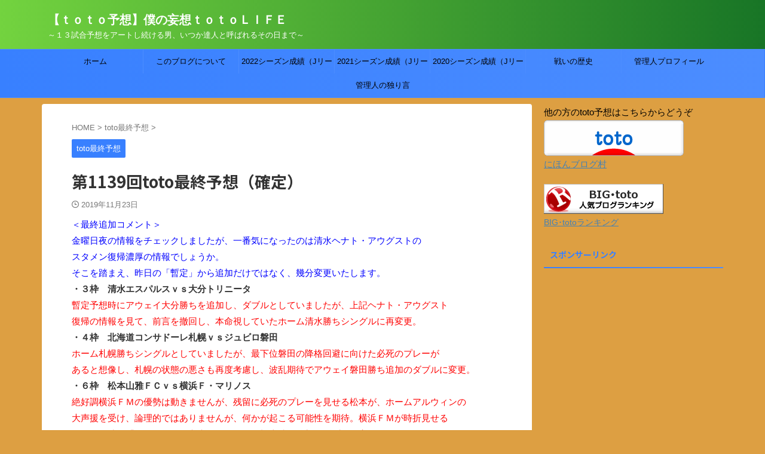

--- FILE ---
content_type: text/html; charset=UTF-8
request_url: https://totolifeblog.com/2019/11/23/1139totosaisyuuyosou-kakutei/
body_size: 25312
content:
<!DOCTYPE html>
<!--[if lt IE 7]>
<html class="ie6" lang="ja"> <![endif]-->
<!--[if IE 7]>
<html class="i7" lang="ja"> <![endif]-->
<!--[if IE 8]>
<html class="ie" lang="ja"> <![endif]-->
<!--[if gt IE 8]><!-->
<html lang="ja" class="s-navi-search-overlay  toc-style-default">
<!--<![endif]-->
<head prefix="og: http://ogp.me/ns# fb: http://ogp.me/ns/fb# article: http://ogp.me/ns/article#">
<!-- Global site tag (gtag.js) - Google Analytics -->
<script async src="https://www.googletagmanager.com/gtag/js?id=UA-119593033-1"></script>
<script>
window.dataLayer = window.dataLayer || [];
function gtag(){dataLayer.push(arguments);}
gtag('js', new Date());
gtag('config', 'UA-119593033-1');
</script>
<meta charset="UTF-8" >
<meta name="viewport" content="width=device-width,initial-scale=1.0,user-scalable=no,viewport-fit=cover">
<meta name="format-detection" content="telephone=no" >
<meta name="referrer" content="no-referrer-when-downgrade"/>
<link rel="alternate" type="application/rss+xml" title="【ｔｏｔｏ予想】僕の妄想ｔｏｔｏＬＩＦＥ RSS Feed" href="https://totolifeblog.com/feed/" />
<link rel="pingback" href="https://totolifeblog.com/xmlrpc.php" >
<!--[if lt IE 9]>
<script src="https://totolifeblog.com/wp-content/themes/affinger/js/html5shiv.js"></script>
<![endif]-->
<meta name='robots' content='max-image-preview:large' />
<title>第1139回toto最終予想（確定） - 【ｔｏｔｏ予想】僕の妄想ｔｏｔｏＬＩＦＥ</title>
<link rel='dns-prefetch' href='//ajax.googleapis.com' />
<link rel='dns-prefetch' href='//v0.wordpress.com' />
<link rel='preconnect' href='//i0.wp.com' />
<link rel='preconnect' href='//c0.wp.com' />
<link rel="alternate" title="oEmbed (JSON)" type="application/json+oembed" href="https://totolifeblog.com/wp-json/oembed/1.0/embed?url=https%3A%2F%2Ftotolifeblog.com%2F2019%2F11%2F23%2F1139totosaisyuuyosou-kakutei%2F" />
<link rel="alternate" title="oEmbed (XML)" type="text/xml+oembed" href="https://totolifeblog.com/wp-json/oembed/1.0/embed?url=https%3A%2F%2Ftotolifeblog.com%2F2019%2F11%2F23%2F1139totosaisyuuyosou-kakutei%2F&#038;format=xml" />
<style id='wp-img-auto-sizes-contain-inline-css' type='text/css'>
img:is([sizes=auto i],[sizes^="auto," i]){contain-intrinsic-size:3000px 1500px}
/*# sourceURL=wp-img-auto-sizes-contain-inline-css */
</style>
<style id='wp-block-library-inline-css' type='text/css'>
:root{--wp-block-synced-color:#7a00df;--wp-block-synced-color--rgb:122,0,223;--wp-bound-block-color:var(--wp-block-synced-color);--wp-editor-canvas-background:#ddd;--wp-admin-theme-color:#007cba;--wp-admin-theme-color--rgb:0,124,186;--wp-admin-theme-color-darker-10:#006ba1;--wp-admin-theme-color-darker-10--rgb:0,107,160.5;--wp-admin-theme-color-darker-20:#005a87;--wp-admin-theme-color-darker-20--rgb:0,90,135;--wp-admin-border-width-focus:2px}@media (min-resolution:192dpi){:root{--wp-admin-border-width-focus:1.5px}}.wp-element-button{cursor:pointer}:root .has-very-light-gray-background-color{background-color:#eee}:root .has-very-dark-gray-background-color{background-color:#313131}:root .has-very-light-gray-color{color:#eee}:root .has-very-dark-gray-color{color:#313131}:root .has-vivid-green-cyan-to-vivid-cyan-blue-gradient-background{background:linear-gradient(135deg,#00d084,#0693e3)}:root .has-purple-crush-gradient-background{background:linear-gradient(135deg,#34e2e4,#4721fb 50%,#ab1dfe)}:root .has-hazy-dawn-gradient-background{background:linear-gradient(135deg,#faaca8,#dad0ec)}:root .has-subdued-olive-gradient-background{background:linear-gradient(135deg,#fafae1,#67a671)}:root .has-atomic-cream-gradient-background{background:linear-gradient(135deg,#fdd79a,#004a59)}:root .has-nightshade-gradient-background{background:linear-gradient(135deg,#330968,#31cdcf)}:root .has-midnight-gradient-background{background:linear-gradient(135deg,#020381,#2874fc)}:root{--wp--preset--font-size--normal:16px;--wp--preset--font-size--huge:42px}.has-regular-font-size{font-size:1em}.has-larger-font-size{font-size:2.625em}.has-normal-font-size{font-size:var(--wp--preset--font-size--normal)}.has-huge-font-size{font-size:var(--wp--preset--font-size--huge)}.has-text-align-center{text-align:center}.has-text-align-left{text-align:left}.has-text-align-right{text-align:right}.has-fit-text{white-space:nowrap!important}#end-resizable-editor-section{display:none}.aligncenter{clear:both}.items-justified-left{justify-content:flex-start}.items-justified-center{justify-content:center}.items-justified-right{justify-content:flex-end}.items-justified-space-between{justify-content:space-between}.screen-reader-text{border:0;clip-path:inset(50%);height:1px;margin:-1px;overflow:hidden;padding:0;position:absolute;width:1px;word-wrap:normal!important}.screen-reader-text:focus{background-color:#ddd;clip-path:none;color:#444;display:block;font-size:1em;height:auto;left:5px;line-height:normal;padding:15px 23px 14px;text-decoration:none;top:5px;width:auto;z-index:100000}html :where(.has-border-color){border-style:solid}html :where([style*=border-top-color]){border-top-style:solid}html :where([style*=border-right-color]){border-right-style:solid}html :where([style*=border-bottom-color]){border-bottom-style:solid}html :where([style*=border-left-color]){border-left-style:solid}html :where([style*=border-width]){border-style:solid}html :where([style*=border-top-width]){border-top-style:solid}html :where([style*=border-right-width]){border-right-style:solid}html :where([style*=border-bottom-width]){border-bottom-style:solid}html :where([style*=border-left-width]){border-left-style:solid}html :where(img[class*=wp-image-]){height:auto;max-width:100%}:where(figure){margin:0 0 1em}html :where(.is-position-sticky){--wp-admin--admin-bar--position-offset:var(--wp-admin--admin-bar--height,0px)}@media screen and (max-width:600px){html :where(.is-position-sticky){--wp-admin--admin-bar--position-offset:0px}}
/*# sourceURL=wp-block-library-inline-css */
</style><style id='global-styles-inline-css' type='text/css'>
:root{--wp--preset--aspect-ratio--square: 1;--wp--preset--aspect-ratio--4-3: 4/3;--wp--preset--aspect-ratio--3-4: 3/4;--wp--preset--aspect-ratio--3-2: 3/2;--wp--preset--aspect-ratio--2-3: 2/3;--wp--preset--aspect-ratio--16-9: 16/9;--wp--preset--aspect-ratio--9-16: 9/16;--wp--preset--color--black: #000000;--wp--preset--color--cyan-bluish-gray: #abb8c3;--wp--preset--color--white: #ffffff;--wp--preset--color--pale-pink: #f78da7;--wp--preset--color--vivid-red: #cf2e2e;--wp--preset--color--luminous-vivid-orange: #ff6900;--wp--preset--color--luminous-vivid-amber: #fcb900;--wp--preset--color--light-green-cyan: #eefaff;--wp--preset--color--vivid-green-cyan: #00d084;--wp--preset--color--pale-cyan-blue: #8ed1fc;--wp--preset--color--vivid-cyan-blue: #0693e3;--wp--preset--color--vivid-purple: #9b51e0;--wp--preset--color--soft-red: #e92f3d;--wp--preset--color--light-grayish-red: #fdf0f2;--wp--preset--color--vivid-yellow: #ffc107;--wp--preset--color--very-pale-yellow: #fffde7;--wp--preset--color--very-light-gray: #fafafa;--wp--preset--color--very-dark-gray: #313131;--wp--preset--color--original-color-a: #43a047;--wp--preset--color--original-color-b: #795548;--wp--preset--color--original-color-c: #ec407a;--wp--preset--color--original-color-d: #9e9d24;--wp--preset--gradient--vivid-cyan-blue-to-vivid-purple: linear-gradient(135deg,rgb(6,147,227) 0%,rgb(155,81,224) 100%);--wp--preset--gradient--light-green-cyan-to-vivid-green-cyan: linear-gradient(135deg,rgb(122,220,180) 0%,rgb(0,208,130) 100%);--wp--preset--gradient--luminous-vivid-amber-to-luminous-vivid-orange: linear-gradient(135deg,rgb(252,185,0) 0%,rgb(255,105,0) 100%);--wp--preset--gradient--luminous-vivid-orange-to-vivid-red: linear-gradient(135deg,rgb(255,105,0) 0%,rgb(207,46,46) 100%);--wp--preset--gradient--very-light-gray-to-cyan-bluish-gray: linear-gradient(135deg,rgb(238,238,238) 0%,rgb(169,184,195) 100%);--wp--preset--gradient--cool-to-warm-spectrum: linear-gradient(135deg,rgb(74,234,220) 0%,rgb(151,120,209) 20%,rgb(207,42,186) 40%,rgb(238,44,130) 60%,rgb(251,105,98) 80%,rgb(254,248,76) 100%);--wp--preset--gradient--blush-light-purple: linear-gradient(135deg,rgb(255,206,236) 0%,rgb(152,150,240) 100%);--wp--preset--gradient--blush-bordeaux: linear-gradient(135deg,rgb(254,205,165) 0%,rgb(254,45,45) 50%,rgb(107,0,62) 100%);--wp--preset--gradient--luminous-dusk: linear-gradient(135deg,rgb(255,203,112) 0%,rgb(199,81,192) 50%,rgb(65,88,208) 100%);--wp--preset--gradient--pale-ocean: linear-gradient(135deg,rgb(255,245,203) 0%,rgb(182,227,212) 50%,rgb(51,167,181) 100%);--wp--preset--gradient--electric-grass: linear-gradient(135deg,rgb(202,248,128) 0%,rgb(113,206,126) 100%);--wp--preset--gradient--midnight: linear-gradient(135deg,rgb(2,3,129) 0%,rgb(40,116,252) 100%);--wp--preset--font-size--small: .8em;--wp--preset--font-size--medium: 20px;--wp--preset--font-size--large: 1.5em;--wp--preset--font-size--x-large: 42px;--wp--preset--font-size--st-regular: 1em;--wp--preset--font-size--huge: 3em;--wp--preset--spacing--20: 0.44rem;--wp--preset--spacing--30: 0.67rem;--wp--preset--spacing--40: 1rem;--wp--preset--spacing--50: 1.5rem;--wp--preset--spacing--60: 2.25rem;--wp--preset--spacing--70: 3.38rem;--wp--preset--spacing--80: 5.06rem;--wp--preset--shadow--natural: 6px 6px 9px rgba(0, 0, 0, 0.2);--wp--preset--shadow--deep: 12px 12px 50px rgba(0, 0, 0, 0.4);--wp--preset--shadow--sharp: 6px 6px 0px rgba(0, 0, 0, 0.2);--wp--preset--shadow--outlined: 6px 6px 0px -3px rgb(255, 255, 255), 6px 6px rgb(0, 0, 0);--wp--preset--shadow--crisp: 6px 6px 0px rgb(0, 0, 0);}:where(.is-layout-flex){gap: 0.5em;}:where(.is-layout-grid){gap: 0.5em;}body .is-layout-flex{display: flex;}.is-layout-flex{flex-wrap: wrap;align-items: center;}.is-layout-flex > :is(*, div){margin: 0;}body .is-layout-grid{display: grid;}.is-layout-grid > :is(*, div){margin: 0;}:where(.wp-block-columns.is-layout-flex){gap: 2em;}:where(.wp-block-columns.is-layout-grid){gap: 2em;}:where(.wp-block-post-template.is-layout-flex){gap: 1.25em;}:where(.wp-block-post-template.is-layout-grid){gap: 1.25em;}.has-black-color{color: var(--wp--preset--color--black) !important;}.has-cyan-bluish-gray-color{color: var(--wp--preset--color--cyan-bluish-gray) !important;}.has-white-color{color: var(--wp--preset--color--white) !important;}.has-pale-pink-color{color: var(--wp--preset--color--pale-pink) !important;}.has-vivid-red-color{color: var(--wp--preset--color--vivid-red) !important;}.has-luminous-vivid-orange-color{color: var(--wp--preset--color--luminous-vivid-orange) !important;}.has-luminous-vivid-amber-color{color: var(--wp--preset--color--luminous-vivid-amber) !important;}.has-light-green-cyan-color{color: var(--wp--preset--color--light-green-cyan) !important;}.has-vivid-green-cyan-color{color: var(--wp--preset--color--vivid-green-cyan) !important;}.has-pale-cyan-blue-color{color: var(--wp--preset--color--pale-cyan-blue) !important;}.has-vivid-cyan-blue-color{color: var(--wp--preset--color--vivid-cyan-blue) !important;}.has-vivid-purple-color{color: var(--wp--preset--color--vivid-purple) !important;}.has-black-background-color{background-color: var(--wp--preset--color--black) !important;}.has-cyan-bluish-gray-background-color{background-color: var(--wp--preset--color--cyan-bluish-gray) !important;}.has-white-background-color{background-color: var(--wp--preset--color--white) !important;}.has-pale-pink-background-color{background-color: var(--wp--preset--color--pale-pink) !important;}.has-vivid-red-background-color{background-color: var(--wp--preset--color--vivid-red) !important;}.has-luminous-vivid-orange-background-color{background-color: var(--wp--preset--color--luminous-vivid-orange) !important;}.has-luminous-vivid-amber-background-color{background-color: var(--wp--preset--color--luminous-vivid-amber) !important;}.has-light-green-cyan-background-color{background-color: var(--wp--preset--color--light-green-cyan) !important;}.has-vivid-green-cyan-background-color{background-color: var(--wp--preset--color--vivid-green-cyan) !important;}.has-pale-cyan-blue-background-color{background-color: var(--wp--preset--color--pale-cyan-blue) !important;}.has-vivid-cyan-blue-background-color{background-color: var(--wp--preset--color--vivid-cyan-blue) !important;}.has-vivid-purple-background-color{background-color: var(--wp--preset--color--vivid-purple) !important;}.has-black-border-color{border-color: var(--wp--preset--color--black) !important;}.has-cyan-bluish-gray-border-color{border-color: var(--wp--preset--color--cyan-bluish-gray) !important;}.has-white-border-color{border-color: var(--wp--preset--color--white) !important;}.has-pale-pink-border-color{border-color: var(--wp--preset--color--pale-pink) !important;}.has-vivid-red-border-color{border-color: var(--wp--preset--color--vivid-red) !important;}.has-luminous-vivid-orange-border-color{border-color: var(--wp--preset--color--luminous-vivid-orange) !important;}.has-luminous-vivid-amber-border-color{border-color: var(--wp--preset--color--luminous-vivid-amber) !important;}.has-light-green-cyan-border-color{border-color: var(--wp--preset--color--light-green-cyan) !important;}.has-vivid-green-cyan-border-color{border-color: var(--wp--preset--color--vivid-green-cyan) !important;}.has-pale-cyan-blue-border-color{border-color: var(--wp--preset--color--pale-cyan-blue) !important;}.has-vivid-cyan-blue-border-color{border-color: var(--wp--preset--color--vivid-cyan-blue) !important;}.has-vivid-purple-border-color{border-color: var(--wp--preset--color--vivid-purple) !important;}.has-vivid-cyan-blue-to-vivid-purple-gradient-background{background: var(--wp--preset--gradient--vivid-cyan-blue-to-vivid-purple) !important;}.has-light-green-cyan-to-vivid-green-cyan-gradient-background{background: var(--wp--preset--gradient--light-green-cyan-to-vivid-green-cyan) !important;}.has-luminous-vivid-amber-to-luminous-vivid-orange-gradient-background{background: var(--wp--preset--gradient--luminous-vivid-amber-to-luminous-vivid-orange) !important;}.has-luminous-vivid-orange-to-vivid-red-gradient-background{background: var(--wp--preset--gradient--luminous-vivid-orange-to-vivid-red) !important;}.has-very-light-gray-to-cyan-bluish-gray-gradient-background{background: var(--wp--preset--gradient--very-light-gray-to-cyan-bluish-gray) !important;}.has-cool-to-warm-spectrum-gradient-background{background: var(--wp--preset--gradient--cool-to-warm-spectrum) !important;}.has-blush-light-purple-gradient-background{background: var(--wp--preset--gradient--blush-light-purple) !important;}.has-blush-bordeaux-gradient-background{background: var(--wp--preset--gradient--blush-bordeaux) !important;}.has-luminous-dusk-gradient-background{background: var(--wp--preset--gradient--luminous-dusk) !important;}.has-pale-ocean-gradient-background{background: var(--wp--preset--gradient--pale-ocean) !important;}.has-electric-grass-gradient-background{background: var(--wp--preset--gradient--electric-grass) !important;}.has-midnight-gradient-background{background: var(--wp--preset--gradient--midnight) !important;}.has-small-font-size{font-size: var(--wp--preset--font-size--small) !important;}.has-medium-font-size{font-size: var(--wp--preset--font-size--medium) !important;}.has-large-font-size{font-size: var(--wp--preset--font-size--large) !important;}.has-x-large-font-size{font-size: var(--wp--preset--font-size--x-large) !important;}
/*# sourceURL=global-styles-inline-css */
</style>
<style id='classic-theme-styles-inline-css' type='text/css'>
/*! This file is auto-generated */
.wp-block-button__link{color:#fff;background-color:#32373c;border-radius:9999px;box-shadow:none;text-decoration:none;padding:calc(.667em + 2px) calc(1.333em + 2px);font-size:1.125em}.wp-block-file__button{background:#32373c;color:#fff;text-decoration:none}
/*# sourceURL=/wp-includes/css/classic-themes.min.css */
</style>
<!-- <link rel='stylesheet' id='normalize-css' href='https://totolifeblog.com/wp-content/themes/affinger/css/normalize.css?ver=1.5.9' type='text/css' media='all' /> -->
<!-- <link rel='stylesheet' id='st_svg-css' href='https://totolifeblog.com/wp-content/themes/affinger/st_svg/style.css?ver=6.9' type='text/css' media='all' /> -->
<!-- <link rel='stylesheet' id='slick-css' href='https://totolifeblog.com/wp-content/themes/affinger/vendor/slick/slick.css?ver=1.8.0' type='text/css' media='all' /> -->
<!-- <link rel='stylesheet' id='slick-theme-css' href='https://totolifeblog.com/wp-content/themes/affinger/vendor/slick/slick-theme.css?ver=1.8.0' type='text/css' media='all' /> -->
<link rel="stylesheet" type="text/css" href="//totolifeblog.com/wp-content/cache/wpfc-minified/lz62embx/hchi1.css" media="all"/>
<link rel='stylesheet' id='fonts-googleapis-notosansjp-css' href='//fonts.googleapis.com/css?family=Noto+Sans+JP%3A400%2C700&#038;display=swap&#038;subset=japanese&#038;ver=6.9' type='text/css' media='all' />
<!-- <link rel='stylesheet' id='style-css' href='https://totolifeblog.com/wp-content/themes/affinger/style.css?ver=6.9' type='text/css' media='all' /> -->
<!-- <link rel='stylesheet' id='single-css' href='https://totolifeblog.com/wp-content/themes/affinger/st-rankcss.php' type='text/css' media='all' /> -->
<link rel="stylesheet" type="text/css" href="//totolifeblog.com/wp-content/cache/wpfc-minified/kac26pk0/63u89.css" media="all"/>
<style id='jetpack_facebook_likebox-inline-css' type='text/css'>
.widget_facebook_likebox {
overflow: hidden;
}
/*# sourceURL=https://totolifeblog.com/wp-content/plugins/jetpack/modules/widgets/facebook-likebox/style.css */
</style>
<!-- <link rel='stylesheet' id='va-social-buzz-css' href='https://totolifeblog.com/wp-content/plugins/va-social-buzz/assets/css/style.min.css?ver=1.1.14' type='text/css' media='all' /> -->
<link rel="stylesheet" type="text/css" href="//totolifeblog.com/wp-content/cache/wpfc-minified/kctrlmkw/63u88.css" media="all"/>
<style id='va-social-buzz-inline-css' type='text/css'>
.va-social-buzz .vasb_fb .vasb_fb_thumbnail{background-image:url(https://i0.wp.com/totolifeblog.com/wp-content/uploads/2018/06/coollogo_toto-saisyuuyosou.png?fit=309%2C201&ssl=1);}#secondary #widget-area .va-social-buzz .vasb_fb .vasb_fb_like,#secondary .widget-area .va-social-buzz .vasb_fb .vasb_fb_like,#secondary.widget-area .va-social-buzz .vasb_fb .vasb_fb_like,.secondary .widget-area .va-social-buzz .vasb_fb .vasb_fb_like,.sidebar-container .va-social-buzz .vasb_fb .vasb_fb_like,.va-social-buzz .vasb_fb .vasb_fb_like{background-color:rgba(43,43,43,0.7);color:#ffffff;}@media only screen and (min-width:711px){.va-social-buzz .vasb_fb .vasb_fb_like{background-color:rgba(43,43,43,1);}}
/*# sourceURL=va-social-buzz-inline-css */
</style>
<!-- <link rel='stylesheet' id='st-themecss-css' href='https://totolifeblog.com/wp-content/themes/affinger/st-themecss-loader.php?ver=6.9' type='text/css' media='all' /> -->
<link rel="stylesheet" type="text/css" href="//totolifeblog.com/wp-content/cache/wpfc-minified/lbeov7qi/dnlod.css" media="all"/>
<script type="text/javascript" src="//ajax.googleapis.com/ajax/libs/jquery/1.11.3/jquery.min.js?ver=1.11.3" id="jquery-js"></script>
<link rel="https://api.w.org/" href="https://totolifeblog.com/wp-json/" /><link rel="alternate" title="JSON" type="application/json" href="https://totolifeblog.com/wp-json/wp/v2/posts/5070" /><link rel='shortlink' href='https://wp.me/p9U0N5-1jM' />
<meta name="robots" content="index, follow" />
<meta name="keywords" content="ｔｏｔｏ予想,Ｊリーグ,Ｊ１,Ｊ２">
<meta name="description" content="通常モードなからＪ２は最終戦となる第1139回toto最終予想です。
Ｊ１はインターバル明けで予想が難しいところですが、今回は
キャリーオーバーもなく、気楽に行ってみます。
">
<link rel="amphtml" href="https://totolifeblog.com/2019/11/23/1139totosaisyuuyosou-kakutei/amp/">
<link rel="alternate" media="only screen and (max-width: 599px)" href="https://totolifeblog.com/2019/11/23/1139totosaisyuuyosou-kakutei/amp/">
<meta name="thumbnail" content="https://totolifeblog.com/wp-content/uploads/2018/06/coollogo_toto-saisyuuyosou.png">
<link rel="canonical" href="https://totolifeblog.com/2019/11/23/1139totosaisyuuyosou-kakutei/" />
<style type="text/css" id="custom-background-css">
body.custom-background { background-color: #dd9f42; }
</style>
<!-- Jetpack Open Graph Tags -->
<meta property="og:type" content="article" />
<meta property="og:title" content="第1139回toto最終予想（確定）" />
<meta property="og:url" content="https://totolifeblog.com/2019/11/23/1139totosaisyuuyosou-kakutei/" />
<meta property="og:description" content="＜最終追加コメント＞ 金曜日夜の情報をチェックしましたが、一番気になったのは清水ヘナト・アウグストの スタメン&hellip;" />
<meta property="article:published_time" content="2019-11-22T15:30:10+00:00" />
<meta property="article:modified_time" content="2019-11-22T15:30:10+00:00" />
<meta property="og:site_name" content="【ｔｏｔｏ予想】僕の妄想ｔｏｔｏＬＩＦＥ" />
<meta property="og:image" content="https://i0.wp.com/totolifeblog.com/wp-content/uploads/2018/06/coollogo_toto-saisyuuyosou.png?fit=309%2C201&#038;ssl=1" />
<meta property="og:image:width" content="309" />
<meta property="og:image:height" content="201" />
<meta property="og:image:alt" content="" />
<meta property="og:locale" content="ja_JP" />
<meta name="twitter:text:title" content="第1139回toto最終予想（確定）" />
<meta name="twitter:image" content="https://i0.wp.com/totolifeblog.com/wp-content/uploads/2018/06/coollogo_toto-saisyuuyosou.png?fit=309%2C201&#038;ssl=1&#038;w=640" />
<meta name="twitter:card" content="summary_large_image" />
<!-- End Jetpack Open Graph Tags -->
<link rel="icon" href="https://i0.wp.com/totolifeblog.com/wp-content/uploads/2018/05/coollogo_com-22833291totolife.png?fit=32%2C21&#038;ssl=1" sizes="32x32" />
<link rel="icon" href="https://i0.wp.com/totolifeblog.com/wp-content/uploads/2018/05/coollogo_com-22833291totolife.png?fit=192%2C124&#038;ssl=1" sizes="192x192" />
<link rel="apple-touch-icon" href="https://i0.wp.com/totolifeblog.com/wp-content/uploads/2018/05/coollogo_com-22833291totolife.png?fit=180%2C116&#038;ssl=1" />
<meta name="msapplication-TileImage" content="https://i0.wp.com/totolifeblog.com/wp-content/uploads/2018/05/coollogo_com-22833291totolife.png?fit=270%2C174&#038;ssl=1" />
<!-- OGP -->
<meta property="og:locale" content="ja_JP">
<meta property="fb:app_id" content="295554907766565">
<meta property="article:publisher" content="https://www.facebook.com/totolife.sheepman/">
<meta property="og:type" content="article">
<meta property="og:title" content="第1139回toto最終予想（確定）">
<meta property="og:url" content="https://totolifeblog.com/2019/11/23/1139totosaisyuuyosou-kakutei/">
<meta property="og:description" content="＜最終追加コメント＞ 金曜日夜の情報をチェックしましたが、一番気になったのは清水ヘナト・アウグストの スタメン復帰濃厚の情報でしょうか。 そこを踏まえ、昨日の「暫定」から追加だけではなく、幾分変更いた">
<meta property="og:site_name" content="【ｔｏｔｏ予想】僕の妄想ｔｏｔｏＬＩＦＥ">
<meta property="og:image" content="https://i0.wp.com/totolifeblog.com/wp-content/uploads/2018/06/coollogo_toto-saisyuuyosou.png?fit=309%2C201&#038;ssl=1">
<meta property="article:published_time" content="2019-11-23T00:30:10+09:00" />
<meta property="article:author" content="羊の仮面を被った羊" />
<meta name="twitter:card" content="summary">
<meta name="twitter:site" content="@toto_sheepman">
<meta name="twitter:title" content="第1139回toto最終予想（確定）">
<meta name="twitter:description" content="＜最終追加コメント＞ 金曜日夜の情報をチェックしましたが、一番気になったのは清水ヘナト・アウグストの スタメン復帰濃厚の情報でしょうか。 そこを踏まえ、昨日の「暫定」から追加だけではなく、幾分変更いた">
<meta name="twitter:image" content="https://i0.wp.com/totolifeblog.com/wp-content/uploads/2018/06/coollogo_toto-saisyuuyosou.png?fit=309%2C201&#038;ssl=1">
<!-- /OGP -->
<script>
(function (window, document, $, undefined) {
'use strict';
$(function(){
$('.entry-content a[href^=http]')
.not('[href*="'+location.hostname+'"]')
.attr({target:"_blank"})
;})
}(window, window.document, jQuery));
</script>
<script>
(function (window, document, $, undefined) {
'use strict';
var SlideBox = (function () {
/**
* @param $element
*
* @constructor
*/
function SlideBox($element) {
this._$element = $element;
}
SlideBox.prototype.$content = function () {
return this._$element.find('[data-st-slidebox-content]');
};
SlideBox.prototype.$toggle = function () {
return this._$element.find('[data-st-slidebox-toggle]');
};
SlideBox.prototype.$icon = function () {
return this._$element.find('[data-st-slidebox-icon]');
};
SlideBox.prototype.$text = function () {
return this._$element.find('[data-st-slidebox-text]');
};
SlideBox.prototype.is_expanded = function () {
return !!(this._$element.filter('[data-st-slidebox-expanded="true"]').length);
};
SlideBox.prototype.expand = function () {
var self = this;
this.$content().slideDown()
.promise()
.then(function () {
var $icon = self.$icon();
var $text = self.$text();
$icon.removeClass($icon.attr('data-st-slidebox-icon-collapsed'))
.addClass($icon.attr('data-st-slidebox-icon-expanded'))
$text.text($text.attr('data-st-slidebox-text-expanded'))
self._$element.removeClass('is-collapsed')
.addClass('is-expanded');
self._$element.attr('data-st-slidebox-expanded', 'true');
});
};
SlideBox.prototype.collapse = function () {
var self = this;
this.$content().slideUp()
.promise()
.then(function () {
var $icon = self.$icon();
var $text = self.$text();
$icon.removeClass($icon.attr('data-st-slidebox-icon-expanded'))
.addClass($icon.attr('data-st-slidebox-icon-collapsed'))
$text.text($text.attr('data-st-slidebox-text-collapsed'))
self._$element.removeClass('is-expanded')
.addClass('is-collapsed');
self._$element.attr('data-st-slidebox-expanded', 'false');
});
};
SlideBox.prototype.toggle = function () {
if (this.is_expanded()) {
this.collapse();
} else {
this.expand();
}
};
SlideBox.prototype.add_event_listeners = function () {
var self = this;
this.$toggle().on('click', function (event) {
self.toggle();
});
};
SlideBox.prototype.initialize = function () {
this.add_event_listeners();
};
return SlideBox;
}());
function on_ready() {
var slideBoxes = [];
$('[data-st-slidebox]').each(function () {
var $element = $(this);
var slideBox = new SlideBox($element);
slideBoxes.push(slideBox);
slideBox.initialize();
});
return slideBoxes;
}
$(on_ready);
}(window, window.document, jQuery));
</script>
<script>
(function (window, document, $, undefined) {
'use strict';
$(function(){
$('.post h2:not([class^="is-style-st-heading-custom-"]):not([class*=" is-style-st-heading-custom-"]):not(.st-css-no2) , .h2modoki').wrapInner('<span class="st-dash-design"></span>');
})
}(window, window.document, jQuery));
</script>
<script>
(function (window, document, $, undefined) {
'use strict';
$(function(){
/* 第一階層のみの目次にクラスを挿入 */
$("#toc_container:not(:has(ul ul))").addClass("only-toc");
/* アコーディオンメニュー内のカテゴリーにクラス追加 */
$(".st-ac-box ul:has(.cat-item)").each(function(){
$(this).addClass("st-ac-cat");
});
});
}(window, window.document, jQuery));
</script>
<script>
(function (window, document, $, undefined) {
'use strict';
$(function(){
$('.st-star').parent('.rankh4').css('padding-bottom','5px'); // スターがある場合のランキング見出し調整
});
}(window, window.document, jQuery));
</script>
<script>
(function (window, document, $, undefined) {
'use strict';
$(function() {
$('.is-style-st-paragraph-kaiwa').wrapInner('<span class="st-paragraph-kaiwa-text">');
});
}(window, window.document, jQuery));
</script>
<script>
(function (window, document, $, undefined) {
'use strict';
$(function() {
$('.is-style-st-paragraph-kaiwa-b').wrapInner('<span class="st-paragraph-kaiwa-text">');
});
}(window, window.document, jQuery));
</script>
<script>
/* Gutenbergスタイルを調整 */
(function (window, document, $, undefined) {
'use strict';
$(function() {
$( '[class^="is-style-st-paragraph-"],[class*=" is-style-st-paragraph-"]' ).wrapInner( '<span class="st-noflex"></span>' );
});
}(window, window.document, jQuery));
</script>
<link rel='stylesheet' id='jetpack-swiper-library-css' href='https://c0.wp.com/p/jetpack/15.4/_inc/blocks/swiper.css' type='text/css' media='all' />
<link rel='stylesheet' id='jetpack-carousel-css' href='https://c0.wp.com/p/jetpack/15.4/modules/carousel/jetpack-carousel.css' type='text/css' media='all' />
</head>
<body ontouchstart="" class="wp-singular post-template-default single single-post postid-5070 single-format-standard custom-background wp-theme-affinger single-cat-4 not-front-page" >				<div id="st-ami">
<div id="wrapper" class="" ontouchstart="">
<div id="wrapper-in">
<header id="">
<div id="header-full">
<div id="headbox-bg">
<div id="headbox">
<nav id="s-navi" class="pcnone" data-st-nav data-st-nav-type="normal">
<dl class="acordion is-active" data-st-nav-primary>
<dt class="trigger">
<p class="acordion_button"><span class="op op-menu"><i class="st-fa st-svg-menu"></i></span></p>
<div id="st-mobile-logo"></div>
<!-- 追加メニュー -->
<!-- 追加メニュー2 -->
</dt>
<dd class="acordion_tree">
<div class="acordion_tree_content">
<div class="clear"></div>
</div>
</dd>
</dl>
</nav>
<div id="header-l">
<div id="st-text-logo">
<!-- ロゴ又はブログ名 -->
<p class="sitename sitenametop"><a href="https://totolifeblog.com/">
【ｔｏｔｏ予想】僕の妄想ｔｏｔｏＬＩＦＥ               		           		 </a></p>
<!-- ロゴ又はブログ名ここまで -->
<!-- キャプション -->
<p class="descr">
～１３試合予想をアートし続ける男、いつか達人と呼ばれるその日まで～				</p>
</div>
</div><!-- /#header-l -->
<div id="header-r" class="smanone">
</div><!-- /#header-r -->
</div><!-- /#headbox -->
</div><!-- /#headbox-bg clearfix -->
<div id="gazou-wide">
<div id="st-menubox">
<div id="st-menuwide">
<nav class="smanone clearfix"><ul id="menu-%e3%82%b0%e3%83%ad%e3%83%bc%e3%83%90%e3%83%ab%e3%83%a1%e3%83%8b%e3%83%a5%e3%83%bc" class="menu"><li id="menu-item-21" class="menu-item menu-item-type-custom menu-item-object-custom menu-item-home menu-item-21"><a href="https://totolifeblog.com">ホーム</a></li>
<li id="menu-item-60" class="menu-item menu-item-type-post_type menu-item-object-page menu-item-60"><a href="https://totolifeblog.com/%e3%81%93%e3%81%ae%e3%83%96%e3%83%ad%e3%82%b0%e3%81%ab%e3%81%a4%e3%81%84%e3%81%a6/">このブログについて</a></li>
<li id="menu-item-14511" class="menu-item menu-item-type-post_type menu-item-object-page menu-item-14511"><a href="https://totolifeblog.com/2022%e3%82%b7%e3%83%bc%e3%82%ba%e3%83%b3%e6%88%90%e7%b8%be%ef%bc%88j%e3%83%aa%e3%83%bc%e3%82%b0toto%ef%bc%89/">2022シーズン成績（Jリーグtoto）</a></li>
<li id="menu-item-9261" class="menu-item menu-item-type-post_type menu-item-object-page menu-item-9261"><a href="https://totolifeblog.com/2021seiseki/">2021シーズン成績（Jリーグtoto）</a></li>
<li id="menu-item-6865" class="menu-item menu-item-type-post_type menu-item-object-page menu-item-6865"><a href="https://totolifeblog.com/2020totoseiseki/">2020シーズン成績（Jリーグtoto）</a></li>
<li id="menu-item-131" class="menu-item menu-item-type-post_type menu-item-object-page menu-item-131"><a href="https://totolifeblog.com/%e3%81%93%e3%82%8c%e3%81%be%e3%81%a7%e3%81%ae%e6%88%a6%e7%b8%be/">戦いの歴史</a></li>
<li id="menu-item-210" class="menu-item menu-item-type-post_type menu-item-object-page menu-item-210"><a href="https://totolifeblog.com/%e7%ae%a1%e7%90%86%e4%ba%ba%e3%83%97%e3%83%ad%e3%83%95%e3%82%a3%e3%83%bc%e3%83%ab/">管理人プロフィール</a></li>
<li id="menu-item-59" class="menu-item menu-item-type-post_type menu-item-object-page menu-item-59"><a href="https://totolifeblog.com/%e5%bd%93%e9%81%b8%e5%b1%a5%e6%ad%b4%e3%83%bb%e5%8f%8e%e6%94%af/">管理人の独り言</a></li>
</ul></nav>			</div>
</div>
<div id="st-headerbox">
<div id="st-header">
</div>
</div>
</div>
</div><!-- #header-full -->
</header>
<div id="content-w">
<div id="st-header-post-under-box" class="st-header-post-no-data "
style="">
<div class="st-dark-cover">
</div>
</div>
<div id="content" class="clearfix">
<div id="contentInner">
<main>
<article>
<div id="post-5070" class="st-post post-5070 post type-post status-publish format-standard has-post-thumbnail hentry category-totosaisyuuyosou">
<!--ぱんくず -->
<div
id="breadcrumb">
<ol itemscope itemtype="http://schema.org/BreadcrumbList">
<li itemprop="itemListElement" itemscope itemtype="http://schema.org/ListItem">
<a href="https://totolifeblog.com" itemprop="item">
<span itemprop="name">HOME</span>
</a>
&gt;
<meta itemprop="position" content="1"/>
</li>
<li itemprop="itemListElement" itemscope itemtype="http://schema.org/ListItem">
<a href="https://totolifeblog.com/category/totosaisyuuyosou/" itemprop="item">
<span
itemprop="name">toto最終予想</span>
</a>
&gt;
<meta itemprop="position" content="2"/>
</li>
</ol>
</div>
<!--/ ぱんくず -->
<!--ループ開始 -->
<p class="st-catgroup">
<a href="https://totolifeblog.com/category/totosaisyuuyosou/" title="View all posts in toto最終予想" rel="category tag"><span class="catname st-catid4">toto最終予想</span></a>							</p>
<h1 class="entry-title">第1139回toto最終予想（確定）</h1>
<div class="blogbox ">
<p><span class="kdate">
<i class="st-fa st-svg-clock-o"></i><time class="updated" datetime="2019-11-23T00:30:10+0900">2019年11月23日</time>
</span></p>
</div>
<div class="mainbox">
<div id="nocopy" ><!-- コピー禁止エリアここから -->
<div class="entry-content">
<p><span style="color: #0000ff;">＜最終追加コメント＞</span><br />
<span style="color: #0000ff;">金曜日夜の情報をチェックしましたが、一番気になったのは清水ヘナト・アウグストの</span><br />
<span style="color: #0000ff;">スタメン復帰濃厚の情報でしょうか。</span><br />
<span style="color: #0000ff;">そこを踏まえ、昨日の「暫定」から追加だけではなく、幾分変更いたします。</span><br />
<strong>・３枠　清水エスパルスｖｓ大分トリニータ</strong><br />
<span style="color: #ff0000;">暫定予想時にアウェイ大分勝ちを追加し、ダブルとしていましたが、上記ヘナト・アウグスト</span><br />
<span style="color: #ff0000;">復帰の情報を見て、前言を撤回し、本命視していたホーム清水勝ちシングルに再変更。</span><br />
<strong>・４枠　北海道コンサドーレ札幌ｖｓジュビロ磐田</strong><br />
<span style="color: #ff0000;">ホーム札幌勝ちシングルとしていましたが、最下位磐田の降格回避に向けた必死のプレーが</span><br />
<span style="color: #ff0000;">あると想像し、札幌の状態の悪さも再度考慮し、波乱期待でアウェイ磐田勝ち追加のダブルに変更。</span><br />
<strong>・６枠　松本山雅ＦＣｖｓ横浜Ｆ・マリノス</strong><br />
<span style="color: #ff0000;">絶好調横浜ＦＭの優勢は動きませんが、残留に必死のプレーを見せる松本が、ホームアルウィンの</span><br />
<span style="color: #ff0000;">大声援を受け、論理的ではありませんが、何かが起こる可能性を期待。横浜ＦＭが時折見せる</span><br />
<span style="color: #ff0000;">アウェイ時の「やらかし」も考慮して、ホーム松本勝ち追加のダブルに変更</span><br />
<strong>・12枠　モンテディオ山形ｖｓＦＣ町田ゼルビア</strong><br />
<span style="color: #ff0000;">少しでもいい状況でのプレーオフ進出を目指す山形優勢は動きませんが、残留に勝ち点１が必要な</span><br />
<span style="color: #ff0000;">町田がドローに持ち込む可能性もあると想像。ドロー追加のダブルに変更。　</span></p>
<p><span style="color: #0000ff;">ちょっと気が大きくなったのか、やや波乱枠をたくさん追加マークしてしまいました・・・(-<em>-</span><br />
<span style="color: #0000ff;">まあ、確信を持った予想というより、単なる穴狙いの波乱期待マインド丸出しですね・・・(-</em>-;</span><br />
<span style="color: #0000ff;">土曜日はお仕事という残念な事態のため、スタメン確認なしに今週はこれで購入いたします。</span><br />
<span style="color: #0000ff;">それでは改めて皆様にｔｏｔｏの神様が舞い降りますように！！</span></p>
<p><script async src="https://pagead2.googlesyndication.com/pagead/js/adsbygoogle.js"></script><br />
<ins class="adsbygoogle" style="display: block;" data-ad-slot="1709897951" data-ad-client="ca-pub-4561151882986276" data-ad-format="autorelaxed"></ins></p>
<p><script>
(adsbygoogle = window.adsbygoogle || []).push({});
</script></p>
<p>昨日まで以下のとおり３回に分けて、本命予想してきましたが、<br />
<a href="https://totolifeblog.com/2019/11/19/1139totohonmeiyosou1/"><span style="color: #ff00ff;"><strong><span style="color: #ff00ff;"><span style="color: #ff00ff;"><span style="color: #ff00ff;">「第1139回toto本命予想（11～13枠編）」</span></span></span></strong></span></a><br />
<a href="https://totolifeblog.com/2019/11/21/1139totohonmeiyosou2/"><span style="color: #ff00ff;"><strong><span style="color: #ff00ff;"><span style="color: #ff00ff;"><span style="color: #ff00ff;"><span style="color: #ff00ff;">「第1139回toto本命予想（6～10枠編）</span></span>」</span></span></strong></span></a><br />
<a href="https://totolifeblog.com/2019/11/21/1139totohonmeiyosou3/"><span style="color: #ff00ff;"><strong><span style="color: #ff00ff;"><span style="color: #ff00ff;"><span style="color: #ff00ff;">「第1139回toto本命予想（1～5枠編）」</span></span></span></strong></span></a></p>
<p>今日はダブル・トリプル含めた最終予想（暫定）です。</p>
<p><script async src="//pagead2.googlesyndication.com/pagead/js/adsbygoogle.js"></script><br />
<ins class="adsbygoogle" style="display: block; text-align: center;" data-ad-slot="4609552448" data-ad-client="ca-pub-4561151882986276" data-ad-layout="in-article" data-ad-format="fluid"></ins></p>
<p><script>
(adsbygoogle = window.adsbygoogle || []).push({});
</script></p>
<p><div class="st-minihukidashi-box " ><p class="st-minihukidashi" style="background:#7CB342;color:#fff;margin: 0 0 20px 0;border-radius:30px;"><span class="st-minihukidashi-arrow" style="border-top-color: #7CB342;"></span><span class="st-minihukidashi-flexbox">それでは管理人の最終予想（暫定）です。</span></p></div><br />
<span class="hutoaka">※スマホ閲覧の方は横画面にすると、少し画像が大きくなると思います。</span><br />
※色の変わっている３枠、４枠、６枠、12枠の部分が「暫定予想」からの変更部分です。<br />
（１１月２３日00：30時点）<br />
<img data-recalc-dims="1" fetchpriority="high" decoding="async" data-attachment-id="5072" data-permalink="https://totolifeblog.com/2019/11/23/1139totosaisyuuyosou-kakutei/1139totosaisyuuyosou-kakutei-2/" data-orig-file="https://i0.wp.com/totolifeblog.com/wp-content/uploads/2019/11/1139totosaisyuuyosou-kakutei.jpg?fit=833%2C1060&amp;ssl=1" data-orig-size="833,1060" data-comments-opened="1" data-image-meta="{&quot;aperture&quot;:&quot;0&quot;,&quot;credit&quot;:&quot;&quot;,&quot;camera&quot;:&quot;&quot;,&quot;caption&quot;:&quot;&quot;,&quot;created_timestamp&quot;:&quot;0&quot;,&quot;copyright&quot;:&quot;&quot;,&quot;focal_length&quot;:&quot;0&quot;,&quot;iso&quot;:&quot;0&quot;,&quot;shutter_speed&quot;:&quot;0&quot;,&quot;title&quot;:&quot;&quot;,&quot;orientation&quot;:&quot;0&quot;}" data-image-title="1139totosaisyuuyosou-kakutei" data-image-description="" data-image-caption="" data-medium-file="https://i0.wp.com/totolifeblog.com/wp-content/uploads/2019/11/1139totosaisyuuyosou-kakutei.jpg?fit=236%2C300&amp;ssl=1" data-large-file="https://i0.wp.com/totolifeblog.com/wp-content/uploads/2019/11/1139totosaisyuuyosou-kakutei.jpg?fit=805%2C1024&amp;ssl=1" class="aligncenter size-full wp-image-5072" src="https://i0.wp.com/totolifeblog.com/wp-content/uploads/2019/11/1139totosaisyuuyosou-kakutei.jpg?resize=833%2C1060&#038;ssl=1" alt="" width="833" height="1060" srcset="https://i0.wp.com/totolifeblog.com/wp-content/uploads/2019/11/1139totosaisyuuyosou-kakutei.jpg?w=833&amp;ssl=1 833w, https://i0.wp.com/totolifeblog.com/wp-content/uploads/2019/11/1139totosaisyuuyosou-kakutei.jpg?resize=236%2C300&amp;ssl=1 236w, https://i0.wp.com/totolifeblog.com/wp-content/uploads/2019/11/1139totosaisyuuyosou-kakutei.jpg?resize=805%2C1024&amp;ssl=1 805w, https://i0.wp.com/totolifeblog.com/wp-content/uploads/2019/11/1139totosaisyuuyosou-kakutei.jpg?resize=768%2C977&amp;ssl=1 768w" sizes="(max-width: 833px) 100vw, 833px" /></p>
<p><script async src="//pagead2.googlesyndication.com/pagead/js/adsbygoogle.js"></script><br />
<ins class="adsbygoogle" style="display: block; text-align: center;" data-ad-slot="1228000190" data-ad-client="ca-pub-4561151882986276" data-ad-layout="in-article" data-ad-format="fluid"></ins></p>
<p><script>
(adsbygoogle = window.adsbygoogle || []).push({});
</script></p>
<div class="st-minihukidashi-box " ><p class="st-minihukidashi" style="background:#4FC3F7;color:#fff;margin: 0 0 20px 0;border-radius:30px;"><span class="st-minihukidashi-arrow" style="border-top-color: #4FC3F7;"></span><span class="st-minihukidashi-flexbox">現時点でダブル・トリプル設定をした枠について・・・</span></p></div>
<p>ダブル・トリプル設定を加えた枠は下記のとおりです。</p>
<p><span class="huto">（１枠）ヴィッセル神戸 VS セレッソ大阪</span><br />
ロティーナ監督の分析力もあって、安定感で上回るＣ大阪が優勢と判断し、ホームＣ大阪勝ち<br />
本命としましたが、やはりＣ大阪も得点力に不安あり。神戸は思い出したように、時折個の能力が光り<br />
輝く試合もあり、不確実要素満載。<br />
<span class="hutoaka">Ｃ大阪の得点力の陰りと、神戸の個の能力を買って、ホーム神戸勝ち追加のダブル設定です。</span></p>
<p><span class="huto">（３枠）清水エスパルス vs 大分トリニータ</span><br />
論理性はないものの、そろそろ残留争いから清水が抜け出すと想像し、ホーム清水勝ち本命としましたが、<br />
やはり試合ごとの波も大きく、４連敗中であることも考慮。<br />
<span class="hutoaka">４連敗中の清水の怪我人の多さなど、チーム状態の不安定さを憂慮し、アウェイ大分勝ち追加のダブル設定です。</span></p>
<p><span class="huto">（５枠）ガンバ大阪 vs ベガルタ仙台 </span><br />
ホーム・アウェイ戦績や相性面を考慮し、ホームＧ大阪勝ち本命としましたが、両チームとも残留にかなり<br />
近い位置にあり、無理に勝ちにいかなくとも、勝ち点１でも意味あるものになると想像。<br />
<span class="hutoaka">あえて勝ち点３が必須でもない両チーム、リスクを冒さずのドローもあると想定し、ドロー追加のダブル設定です。</span></p>
<p><script async src="//pagead2.googlesyndication.com/pagead/js/adsbygoogle.js"></script><br />
<ins class="adsbygoogle" style="display: block; text-align: center;" data-ad-slot="7538968111" data-ad-client="ca-pub-4561151882986276" data-ad-layout="in-article" data-ad-format="fluid"></ins></p>
<p><script>
(adsbygoogle = window.adsbygoogle || []).push({});
</script></p>
<p><span class="huto">（７枠）名古屋グランパス vs サガン鳥栖 </span><br />
連敗を快勝で止めた名古屋が自信回復効果が大きいと判断して、ホーム名古屋勝ち本命としましたが<br />
ともに残留を目指し、シビアな戦いになると想定。また、５枠同様、両チームとも勝ち点１でも欲しい<br />
状況ではないかと想像。<br />
<span class="hutoaka">残留に向けシビアな戦い、最終的に勝ち点１を分け合う結果は大いにあると想像し、ドロー追加のダブル設定です。</span></p>
<p><span class="huto">（９枠）ツエーゲン金沢 VS 大宮アルディージャ</span><br />
特にホームで引き分けの多い金沢の「引き分け力」を買って、ドロー本命としましたが、地力に勝る大宮が<br />
昇格への執念を発揮する可能性は十分にあると想像。<br />
<span class="hutoaka">逆転自動昇格を目指す大宮が本来の地力を発揮する可能性十分と判断し、アウェイ大宮勝ち追加のダブル設定です。</span></p>
<p><span class="huto">（11枠）アビスパ福岡 VS 鹿児島ユナイテッドＦＣ</span><br />
下位に沈む両チームの対戦は、鹿児島が残留への執念で勝ち点１を積み上げると想定して、<br />
ドロー本命としましたが、ホーム最終戦の福岡と、残留がかかる鹿児島で３通りの結果が<br />
あり得ると想像。<br />
<span class="hutoaka">鹿児島の残留もかかる福岡のホーム最終戦、実力も伯仲でここはリスク回避のトリプル設定です。</span></p>
<p><script async src="//pagead2.googlesyndication.com/pagead/js/adsbygoogle.js"></script><br />
<ins class="adsbygoogle" style="display: block; text-align: center;" data-ad-slot="4732130932" data-ad-client="ca-pub-4561151882986276" data-ad-layout="in-article" data-ad-format="fluid"></ins></p>
<p><script>
(adsbygoogle = window.adsbygoogle || []).push({});
</script></p>
<div class="st-minihukidashi-box " ><p class="st-minihukidashi" style="background:#F48FB1;color:#fff;margin: 0 0 20px 0;border-radius:30px;"><span class="st-minihukidashi-arrow" style="border-top-color: #F48FB1;"></span><span class="st-minihukidashi-flexbox">追加マーク検討中の枠は・・・</span></p></div>
<p>とりあえず、やや堅めに５Ｗ１Ｔでマークしてみましたが、最終的には、さらに２～３か所の<br />
追加マークを検討中。</p>
<p>追加検討中の枠は・・・<br />
・４枠のアウェイ磐田勝ち<br />
・６枠のホーム松本勝ち＆ドロー<br />
・７枠のアウェイ鳥栖勝ち<br />
・８枠のアウェイ京都勝ち<br />
・10枠のドロー<br />
・12枠のドロー</p>
<p>ということで、２枠、13枠はシングルを決断。</p>
<p>４枠と６枠はどちらかで波乱を狙いたい気分になっていますが、我慢してシングル勝負するか<br />
悩んでいるところです。</p>
<p>８枠は本来柏シングルで良いのでしょうが、どうしても昇格決定後の「緩み」が気になっている<br />
管理人です。</p>
<p>あとは５枠、７枠あたりは残留への思惑も絡んで、星勘定の上でドローもあり得るとの予想ですが、<br />
実際プレーしている選手にそんな気があるのかと考えれば、あまりリアリティがないような気も<br />
しますねぇ・・・(-_-;</p>
<p><script async src="//pagead2.googlesyndication.com/pagead/js/adsbygoogle.js"></script><br />
<ins class="adsbygoogle" style="display: block; text-align: center;" data-ad-slot="9482551270" data-ad-client="ca-pub-4561151882986276" data-ad-layout="in-article" data-ad-format="fluid"></ins></p>
<p><script>
(adsbygoogle = window.adsbygoogle || []).push({});
</script></p>
<p>実は今週、土曜日はお仕事という残念な事態のため、金曜日夜にゆっくり考えて、「確定予想」を<br />
アップしたいと思います。</p>
<p>まあ、いずれにせよ、キャリーオーバーもなく、今週はややお気楽モードです。<br />
それにしては堅い予想になりそうな気もしますが、Ｊ２は最終戦となる今節、<br />
引き続き、ｔｏｔｏ予想を最後まで楽しみましょう。</p>
<p>それでは、皆さんにｔｏｔｏの神様が舞い降りますように！！</p>
<p><span style="color: #ff00ff; font-size: 10pt;">ランキングに参加しています。</span><br />
<span style="color: #ff00ff; font-size: 10pt;">クリックしていただけたら幸いです。</span><br />
<span style="color: #ff00ff; font-size: 10pt;">既に応援いただいた皆さん、ありがとうございます。引き続きの応援よろしくお願いいたします。</span><br />
↓<br />
<a href="//soccer.blogmura.com/toto/ranking.html"><img data-recalc-dims="1" decoding="async" src="https://i0.wp.com/soccer.blogmura.com/toto/img/toto234_60.gif?resize=234%2C60&#038;ssl=1" alt="" width="234" height="60" border="0" /></a><br />
<a href="//soccer.blogmura.com/toto/ranking.html">にほんブログ村</a></p>
<div class="va-social-buzz"><div class="vasb_fb"><div class="vasb_fb_thumbnail"></div><div class="vasb_fb_like"><p class="vasb_fb_like_text">この記事が気に入ったら<br>いいね ! しよう</p><div class="fb-like" data-href="https://www.facebook.com/totolife.sheepman" data-layout="button_count" data-action="like" data-show-faces="false" data-share="false"></div></div><!-- //.vasb_fb_like --></div><!-- //.vasb_fb --><div class="vasb_share"><div class="vasb_share_button vasb_share_button-fb"><a href="https://www.facebook.com/sharer/sharer.php?u=https%3A%2F%2Ftotolifeblog.com%2F2019%2F11%2F23%2F1139totosaisyuuyosou-kakutei"><i class="vasb_icon"></i><span class="vasb_share_button_text">シェアする</span></a></div><!-- //.vasb_share_button-fb --><div class="vasb_share_button vasb_share_button-twttr"><a href="https://twitter.com/share?url=https%3A%2F%2Ftotolifeblog.com%2F2019%2F11%2F23%2F1139totosaisyuuyosou-kakutei&text=%E7%AC%AC1139%E5%9B%9Etoto%E6%9C%80%E7%B5%82%E4%BA%88%E6%83%B3%EF%BC%88%E7%A2%BA%E5%AE%9A%EF%BC%89%20-%20%E3%80%90%EF%BD%94%EF%BD%8F%EF%BD%94%EF%BD%8F%E4%BA%88%E6%83%B3%E3%80%91%E5%83%95%E3%81%AE%E5%A6%84%E6%83%B3%EF%BD%94%EF%BD%8F%EF%BD%94%EF%BD%8F%EF%BC%AC%EF%BC%A9%EF%BC%A6%EF%BC%A5"><i class="vasb_icon"></i><span class="vasb_share_button_text">ツイートする</span></a></div><!-- //.vasb_share_button-twttr --></div><!-- //.vasb_share --><div class="vasb_follow">Twitter で <a href="https://twitter.com/toto_sheepman" class="twitter-follow-button" data-show-count="true" data-size="large" data-show-screen-name="false">Follow toto_sheepman</a></div><!-- //.vasb_tw --></div><!-- //.va-social-buzz -->							</div>
</div><!-- コピー禁止エリアここまで -->
<div class="adbox">
<div class="textwidget custom-html-widget">
<script async src="https://pagead2.googlesyndication.com/pagead/js/adsbygoogle.js?client=ca-pub-4561151882986276"
crossorigin="anonymous"></script>
<!-- af用 投稿記事下（Ａ）レクタングル -->
<ins class="adsbygoogle"
style="display:block"
data-ad-client="ca-pub-4561151882986276"
data-ad-slot="4624319727"
data-ad-format="auto"></ins>
<script>
(adsbygoogle = window.adsbygoogle || []).push({});
</script>		</div>
<div style="padding-top:10px;">
<div class="textwidget custom-html-widget">
<script async src="https://pagead2.googlesyndication.com/pagead/js/adsbygoogle.js?client=ca-pub-4561151882986276"
crossorigin="anonymous"></script>
<!-- af用 投稿記事下（Ｂ）レクタングル -->
<ins class="adsbygoogle"
style="display:block"
data-ad-client="ca-pub-4561151882986276"
data-ad-slot="6289411724"
data-ad-format="auto"></ins>
<script>
(adsbygoogle = window.adsbygoogle || []).push({});
</script>		</div>
</div>
</div>
</div><!-- .mainboxここまで -->
<div class="sns st-sns-singular">
<ul class="clearfix">
<!--ツイートボタン-->
<li class="twitter">
<a rel="nofollow" onclick="window.open('//twitter.com/intent/tweet?url=https%3A%2F%2Ftotolifeblog.com%2F2019%2F11%2F23%2F1139totosaisyuuyosou-kakutei%2F&hashtags=toto予想&text=%E7%AC%AC1139%E5%9B%9Etoto%E6%9C%80%E7%B5%82%E4%BA%88%E6%83%B3%EF%BC%88%E7%A2%BA%E5%AE%9A%EF%BC%89&via=toto_sheepman&tw_p=tweetbutton', '', 'width=500,height=450'); return false;" title="twitter"><i class="st-fa st-svg-twitter"></i><span class="snstext " >Post</span></a>
</li>
<!--シェアボタン-->
<li class="facebook">
<a href="//www.facebook.com/sharer.php?src=bm&u=https%3A%2F%2Ftotolifeblog.com%2F2019%2F11%2F23%2F1139totosaisyuuyosou-kakutei%2F&t=%E7%AC%AC1139%E5%9B%9Etoto%E6%9C%80%E7%B5%82%E4%BA%88%E6%83%B3%EF%BC%88%E7%A2%BA%E5%AE%9A%EF%BC%89" target="_blank" rel="nofollow noopener" title="facebook"><i class="st-fa st-svg-facebook"></i><span class="snstext " >Share</span>
</a>
</li>
<!--ポケットボタン-->
<li class="pocket">
<a rel="nofollow" onclick="window.open('//getpocket.com/edit?url=https%3A%2F%2Ftotolifeblog.com%2F2019%2F11%2F23%2F1139totosaisyuuyosou-kakutei%2F&title=%E7%AC%AC1139%E5%9B%9Etoto%E6%9C%80%E7%B5%82%E4%BA%88%E6%83%B3%EF%BC%88%E7%A2%BA%E5%AE%9A%EF%BC%89', '', 'width=500,height=350'); return false;" title="pocket"><i class="st-fa st-svg-get-pocket"></i><span class="snstext " >Pocket</span></a></li>
<!--はてブボタン-->
<li class="hatebu">
<a href="//b.hatena.ne.jp/entry/https://totolifeblog.com/2019/11/23/1139totosaisyuuyosou-kakutei/" class="hatena-bookmark-button" data-hatena-bookmark-layout="simple" title="第1139回toto最終予想（確定）" rel="nofollow" title="hatenabookmark"><i class="st-fa st-svg-hateb"></i><span class="snstext " >Hatena</span>
</a><script type="text/javascript" src="//b.st-hatena.com/js/bookmark_button.js" charset="utf-8" async="async"></script>
</li>
<!--LINEボタン-->
<li class="line">
<a href="//line.me/R/msg/text/?%E7%AC%AC1139%E5%9B%9Etoto%E6%9C%80%E7%B5%82%E4%BA%88%E6%83%B3%EF%BC%88%E7%A2%BA%E5%AE%9A%EF%BC%89%0Ahttps%3A%2F%2Ftotolifeblog.com%2F2019%2F11%2F23%2F1139totosaisyuuyosou-kakutei%2F" target="_blank" rel="nofollow noopener" title="line"><i class="st-fa st-svg-line" aria-hidden="true"></i><span class="snstext" >LINE</span></a>
</li>
<!--URLコピーボタン-->
<li class="share-copy">
<a href="#" rel="nofollow" data-st-copy-text="第1139回toto最終予想（確定） / https://totolifeblog.com/2019/11/23/1139totosaisyuuyosou-kakutei/" title="urlcopy"><i class="st-fa st-svg-clipboard"></i><span class="snstext" >URLコピー</span></a>
</li>
</ul>
</div>
<p class="tagst">
<i class="st-fa st-svg-folder-open-o" aria-hidden="true"></i>-<a href="https://totolifeblog.com/category/totosaisyuuyosou/" rel="category tag">toto最終予想</a><br/>
</p>
<aside>
<p class="author" style="display:none;"><a href="https://totolifeblog.com/author/kentatsu19670324/" title="羊男" class="vcard author"><span class="fn">author</span></a></p>
<!--ループ終了-->
<hr class="hrcss">
<div id="comments">
<ol class="commets-list">
<li class="comment even thread-even depth-1" id="comment-309">
<div id="div-comment-309" class="comment-body">
<div class="comment-author vcard">
<img alt='' src='https://secure.gravatar.com/avatar/6b4318de142318966af2e3acc3c2c6c8d54f207f1786009ee1341ee99e817438?s=55&#038;d=mm&#038;r=g' srcset='https://secure.gravatar.com/avatar/6b4318de142318966af2e3acc3c2c6c8d54f207f1786009ee1341ee99e817438?s=110&#038;d=mm&#038;r=g 2x' class='avatar avatar-55 photo' height='55' width='55' decoding='async'/>			<cite class="fn">山神</cite> <span class="says">より:</span>		</div>
<div class="comment-meta commentmetadata">
<a href="https://totolifeblog.com/2019/11/23/1139totosaisyuuyosou-kakutei/#comment-309">2019年11月23日 12:07 PM</a>		</div>
<p>お疲れさまー　最近分かってきました、考えるほど穿った予想になるのｗ<br />
特定サポなんでそこはしゃーないと諦めｗも、貪欲に勝ちに行くか泥臭くも勝ち点１を積み上げていくか監督の指向とチーム戦術の成熟度を基本に行こうかと思います（今季残り少ないけどｗ</p>
<p>１桜、２瓦斯、３泥・酉、４北、５同じ、６鞠、７同じ、８木白・泥、９同じ、１０トリプル、１１トリプル、１２ウチ、１３白鳥・泥</p>
<p>Ｊ２は最終節特有「次節出場停止警戒しなくていい」からガツガツ行けるのがミソかと<br />
カステラ呉屋イバルボの爆発があるか否か、１３トリプルは最後まで悩んでます・・・</p>
<div class="reply"><a rel="nofollow" class="comment-reply-link" href="https://totolifeblog.com/2019/11/23/1139totosaisyuuyosou-kakutei/?replytocom=309#respond" data-commentid="309" data-postid="5070" data-belowelement="div-comment-309" data-respondelement="respond" data-replyto="山神 に返信" aria-label="山神 に返信">返信</a></div>
</div>
</li><!-- #comment-## -->
</ol>
<div id="respond" class="comment-respond">
<h3 id="reply-title" class="comment-reply-title">comment <small><a rel="nofollow" id="cancel-comment-reply-link" href="/2019/11/23/1139totosaisyuuyosou-kakutei/#respond" style="display:none;">コメントをキャンセル</a></small></h3><form action="https://totolifeblog.com/wp-comments-post.php" method="post" id="commentform" class="comment-form"><p class="comment-notes"><span id="email-notes">メールアドレスが公開されることはありません。</span> <span class="required-field-message"><span class="required">※</span> が付いている欄は必須項目です</span></p><p class="comment-form-comment"><label for="comment">コメント <span class="required">※</span></label> <textarea id="comment" name="comment" cols="45" rows="8" maxlength="65525" required="required"></textarea></p><p class="comment-form-author"><label for="author">名前 <span class="required">※</span></label> <input id="author" name="author" type="text" value="" size="30" maxlength="245" autocomplete="name" required="required" /></p>
<p class="comment-form-email"><label for="email">メール <span class="required">※</span></label> <input id="email" name="email" type="text" value="" size="30" maxlength="100" aria-describedby="email-notes" autocomplete="email" required="required" /></p>
<p class="comment-form-url"><label for="url">サイト</label> <input id="url" name="url" type="text" value="" size="30" maxlength="200" autocomplete="url" /></p>
<p class="form-submit"><input name="submit" type="submit" id="submit" class="submit" value="送信" /> <input type='hidden' name='comment_post_ID' value='5070' id='comment_post_ID' />
<input type='hidden' name='comment_parent' id='comment_parent' value='0' />
</p><p style="display: none;"><input type="hidden" id="akismet_comment_nonce" name="akismet_comment_nonce" value="5314c193bf" /></p><p style="display: none !important;" class="akismet-fields-container" data-prefix="ak_"><label>&#916;<textarea name="ak_hp_textarea" cols="45" rows="8" maxlength="100"></textarea></label><input type="hidden" id="ak_js_1" name="ak_js" value="243"/><script>document.getElementById( "ak_js_1" ).setAttribute( "value", ( new Date() ).getTime() );</script></p></form>	</div><!-- #respond -->
<p class="akismet_comment_form_privacy_notice">このサイトはスパムを低減するために Akismet を使っています。<a href="https://akismet.com/privacy/" target="_blank" rel="nofollow noopener">コメントデータの処理方法の詳細はこちらをご覧ください</a>。</p></div>
<!-- END singer -->
<!--関連記事-->
<h4 class="point"><span class="point-in">関連記事</span></h4>
<div class="kanren" data-st-load-more-content
data-st-load-more-id="ed0e7be6-cd9a-4882-b669-88f6a44afaac">
<dl class="clearfix">
<dt><a href="https://totolifeblog.com/2022/09/10/1326totosaisyuuyosou-kakutei/">
<img width="309" height="201" src="https://i0.wp.com/totolifeblog.com/wp-content/uploads/2018/06/coollogo_toto-saisyuuyosou.png?fit=309%2C201&amp;ssl=1" class="attachment-full size-full wp-post-image" alt="" decoding="async" srcset="https://i0.wp.com/totolifeblog.com/wp-content/uploads/2018/06/coollogo_toto-saisyuuyosou.png?w=309&amp;ssl=1 309w, https://i0.wp.com/totolifeblog.com/wp-content/uploads/2018/06/coollogo_toto-saisyuuyosou.png?resize=300%2C195&amp;ssl=1 300w" sizes="(max-width: 309px) 100vw, 309px" data-attachment-id="223" data-permalink="https://totolifeblog.com/coollogo_toto-saisyuuyosou/" data-orig-file="https://i0.wp.com/totolifeblog.com/wp-content/uploads/2018/06/coollogo_toto-saisyuuyosou.png?fit=309%2C201&amp;ssl=1" data-orig-size="309,201" data-comments-opened="1" data-image-meta="{&quot;aperture&quot;:&quot;0&quot;,&quot;credit&quot;:&quot;&quot;,&quot;camera&quot;:&quot;&quot;,&quot;caption&quot;:&quot;&quot;,&quot;created_timestamp&quot;:&quot;0&quot;,&quot;copyright&quot;:&quot;&quot;,&quot;focal_length&quot;:&quot;0&quot;,&quot;iso&quot;:&quot;0&quot;,&quot;shutter_speed&quot;:&quot;0&quot;,&quot;title&quot;:&quot;&quot;,&quot;orientation&quot;:&quot;0&quot;}" data-image-title="coollogo_toto-saisyuuyosou" data-image-description="" data-image-caption="" data-medium-file="https://i0.wp.com/totolifeblog.com/wp-content/uploads/2018/06/coollogo_toto-saisyuuyosou.png?fit=300%2C195&amp;ssl=1" data-large-file="https://i0.wp.com/totolifeblog.com/wp-content/uploads/2018/06/coollogo_toto-saisyuuyosou.png?fit=309%2C201&amp;ssl=1" />							
</a></dt>
<dd>
<p class="st-catgroup itiran-category">
<a href="https://totolifeblog.com/category/totosaisyuuyosou/" title="View all posts in toto最終予想" rel="category tag"><span class="catname st-catid4">toto最終予想</span></a>	</p>
<h5 class="kanren-t">
<a href="https://totolifeblog.com/2022/09/10/1326totosaisyuuyosou-kakutei/">【確定】第1326回toto予想（最終マルチ版）</a>
</h5>
<div class="st-excerpt smanone">
<p>（記事更新日時：2022年9月10日09：00） 最終追加コメント 今朝まで状況を確認しましたが、今のところtoto対象試合の コロナ禍による延期は確認されませんので、取り急ぎ、以下の ２試合に追加マ ... </p>
</div>
</dd>
</dl>
<div class="st-infeed-adunit">
<div class="textwidget custom-html-widget">
<script async src="https://pagead2.googlesyndication.com/pagead/js/adsbygoogle.js?client=ca-pub-4561151882986276"
crossorigin="anonymous"></script>
<ins class="adsbygoogle"
style="display:block"
data-ad-format="fluid"
data-ad-layout-key="-gx+5-w-1c+60"
data-ad-client="ca-pub-4561151882986276"
data-ad-slot="7825058510"></ins>
<script>
(adsbygoogle = window.adsbygoogle || []).push({});
</script>		</div>
</div>
<dl class="clearfix">
<dt><a href="https://totolifeblog.com/2021/03/05/1226totosaisyuuyosou-zantei/">
<img width="309" height="201" src="https://i0.wp.com/totolifeblog.com/wp-content/uploads/2018/06/coollogo_toto-saisyuuyosou.png?fit=309%2C201&amp;ssl=1" class="attachment-full size-full wp-post-image" alt="" decoding="async" srcset="https://i0.wp.com/totolifeblog.com/wp-content/uploads/2018/06/coollogo_toto-saisyuuyosou.png?w=309&amp;ssl=1 309w, https://i0.wp.com/totolifeblog.com/wp-content/uploads/2018/06/coollogo_toto-saisyuuyosou.png?resize=300%2C195&amp;ssl=1 300w" sizes="(max-width: 309px) 100vw, 309px" data-attachment-id="223" data-permalink="https://totolifeblog.com/coollogo_toto-saisyuuyosou/" data-orig-file="https://i0.wp.com/totolifeblog.com/wp-content/uploads/2018/06/coollogo_toto-saisyuuyosou.png?fit=309%2C201&amp;ssl=1" data-orig-size="309,201" data-comments-opened="1" data-image-meta="{&quot;aperture&quot;:&quot;0&quot;,&quot;credit&quot;:&quot;&quot;,&quot;camera&quot;:&quot;&quot;,&quot;caption&quot;:&quot;&quot;,&quot;created_timestamp&quot;:&quot;0&quot;,&quot;copyright&quot;:&quot;&quot;,&quot;focal_length&quot;:&quot;0&quot;,&quot;iso&quot;:&quot;0&quot;,&quot;shutter_speed&quot;:&quot;0&quot;,&quot;title&quot;:&quot;&quot;,&quot;orientation&quot;:&quot;0&quot;}" data-image-title="coollogo_toto-saisyuuyosou" data-image-description="" data-image-caption="" data-medium-file="https://i0.wp.com/totolifeblog.com/wp-content/uploads/2018/06/coollogo_toto-saisyuuyosou.png?fit=300%2C195&amp;ssl=1" data-large-file="https://i0.wp.com/totolifeblog.com/wp-content/uploads/2018/06/coollogo_toto-saisyuuyosou.png?fit=309%2C201&amp;ssl=1" />							
</a></dt>
<dd>
<p class="st-catgroup itiran-category">
<a href="https://totolifeblog.com/category/totosaisyuuyosou/" title="View all posts in toto最終予想" rel="category tag"><span class="catname st-catid4">toto最終予想</span></a>	</p>
<h5 class="kanren-t">
<a href="https://totolifeblog.com/2021/03/05/1226totosaisyuuyosou-zantei/">【暫定】第1226回Ｊリーグtoto最終予想</a>
</h5>
<div class="st-excerpt smanone">
<p>コロナ禍の発生で、９枠のＧ大阪ｖｓ鹿島が延期となり、少し残念な事態となった2021シーズン２度目の 第1226回Ｊリーグtotoですが、まずは暫定ながら、昨シーズン的中率が13試合中わずか8.30試合 ... </p>
</div>
</dd>
</dl>
<div class="st-infeed-adunit">
<div class="textwidget custom-html-widget">
<script async src="https://pagead2.googlesyndication.com/pagead/js/adsbygoogle.js?client=ca-pub-4561151882986276"
crossorigin="anonymous"></script>
<ins class="adsbygoogle"
style="display:block"
data-ad-format="fluid"
data-ad-layout-key="-gx+5-w-1c+60"
data-ad-client="ca-pub-4561151882986276"
data-ad-slot="7825058510"></ins>
<script>
(adsbygoogle = window.adsbygoogle || []).push({});
</script>		</div>
</div>
<dl class="clearfix">
<dt><a href="https://totolifeblog.com/2022/03/25/1291totosaisyuuyosou-zantei/">
<img width="309" height="201" src="https://i0.wp.com/totolifeblog.com/wp-content/uploads/2018/06/coollogo_toto-saisyuuyosou.png?fit=309%2C201&amp;ssl=1" class="attachment-full size-full wp-post-image" alt="" decoding="async" srcset="https://i0.wp.com/totolifeblog.com/wp-content/uploads/2018/06/coollogo_toto-saisyuuyosou.png?w=309&amp;ssl=1 309w, https://i0.wp.com/totolifeblog.com/wp-content/uploads/2018/06/coollogo_toto-saisyuuyosou.png?resize=300%2C195&amp;ssl=1 300w" sizes="(max-width: 309px) 100vw, 309px" data-attachment-id="223" data-permalink="https://totolifeblog.com/coollogo_toto-saisyuuyosou/" data-orig-file="https://i0.wp.com/totolifeblog.com/wp-content/uploads/2018/06/coollogo_toto-saisyuuyosou.png?fit=309%2C201&amp;ssl=1" data-orig-size="309,201" data-comments-opened="1" data-image-meta="{&quot;aperture&quot;:&quot;0&quot;,&quot;credit&quot;:&quot;&quot;,&quot;camera&quot;:&quot;&quot;,&quot;caption&quot;:&quot;&quot;,&quot;created_timestamp&quot;:&quot;0&quot;,&quot;copyright&quot;:&quot;&quot;,&quot;focal_length&quot;:&quot;0&quot;,&quot;iso&quot;:&quot;0&quot;,&quot;shutter_speed&quot;:&quot;0&quot;,&quot;title&quot;:&quot;&quot;,&quot;orientation&quot;:&quot;0&quot;}" data-image-title="coollogo_toto-saisyuuyosou" data-image-description="" data-image-caption="" data-medium-file="https://i0.wp.com/totolifeblog.com/wp-content/uploads/2018/06/coollogo_toto-saisyuuyosou.png?fit=300%2C195&amp;ssl=1" data-large-file="https://i0.wp.com/totolifeblog.com/wp-content/uploads/2018/06/coollogo_toto-saisyuuyosou.png?fit=309%2C201&amp;ssl=1" />							
</a></dt>
<dd>
<p class="st-catgroup itiran-category">
<a href="https://totolifeblog.com/category/totosaisyuuyosou/" title="View all posts in toto最終予想" rel="category tag"><span class="catname st-catid4">toto最終予想</span></a>	</p>
<h5 class="kanren-t">
<a href="https://totolifeblog.com/2022/03/25/1291totosaisyuuyosou-zantei/">【暫定】第1291回toto予想（最終マルチ版）</a>
</h5>
<div class="st-excerpt smanone">
<p>ルヴァンカップグループステージ＆Ｊ２リーグ戦対象となる第1291回totoに 向け、スピード重視で進めた今週のtoto予想ですが、連続キャリーオーバー 発生で、俄然モチベーションが上がる中、購入に至る ... </p>
</div>
</dd>
</dl>
<div class="st-infeed-adunit">
<div class="textwidget custom-html-widget">
<script async src="https://pagead2.googlesyndication.com/pagead/js/adsbygoogle.js?client=ca-pub-4561151882986276"
crossorigin="anonymous"></script>
<ins class="adsbygoogle"
style="display:block"
data-ad-format="fluid"
data-ad-layout-key="-gx+5-w-1c+60"
data-ad-client="ca-pub-4561151882986276"
data-ad-slot="7825058510"></ins>
<script>
(adsbygoogle = window.adsbygoogle || []).push({});
</script>		</div>
</div>
<dl class="clearfix">
<dt><a href="https://totolifeblog.com/2020/12/12/1211totosaisyuuyosou-kakutei/">
<img width="309" height="201" src="https://i0.wp.com/totolifeblog.com/wp-content/uploads/2018/06/coollogo_toto-saisyuuyosou.png?fit=309%2C201&amp;ssl=1" class="attachment-full size-full wp-post-image" alt="" decoding="async" srcset="https://i0.wp.com/totolifeblog.com/wp-content/uploads/2018/06/coollogo_toto-saisyuuyosou.png?w=309&amp;ssl=1 309w, https://i0.wp.com/totolifeblog.com/wp-content/uploads/2018/06/coollogo_toto-saisyuuyosou.png?resize=300%2C195&amp;ssl=1 300w" sizes="(max-width: 309px) 100vw, 309px" data-attachment-id="223" data-permalink="https://totolifeblog.com/coollogo_toto-saisyuuyosou/" data-orig-file="https://i0.wp.com/totolifeblog.com/wp-content/uploads/2018/06/coollogo_toto-saisyuuyosou.png?fit=309%2C201&amp;ssl=1" data-orig-size="309,201" data-comments-opened="1" data-image-meta="{&quot;aperture&quot;:&quot;0&quot;,&quot;credit&quot;:&quot;&quot;,&quot;camera&quot;:&quot;&quot;,&quot;caption&quot;:&quot;&quot;,&quot;created_timestamp&quot;:&quot;0&quot;,&quot;copyright&quot;:&quot;&quot;,&quot;focal_length&quot;:&quot;0&quot;,&quot;iso&quot;:&quot;0&quot;,&quot;shutter_speed&quot;:&quot;0&quot;,&quot;title&quot;:&quot;&quot;,&quot;orientation&quot;:&quot;0&quot;}" data-image-title="coollogo_toto-saisyuuyosou" data-image-description="" data-image-caption="" data-medium-file="https://i0.wp.com/totolifeblog.com/wp-content/uploads/2018/06/coollogo_toto-saisyuuyosou.png?fit=300%2C195&amp;ssl=1" data-large-file="https://i0.wp.com/totolifeblog.com/wp-content/uploads/2018/06/coollogo_toto-saisyuuyosou.png?fit=309%2C201&amp;ssl=1" />							
</a></dt>
<dd>
<p class="st-catgroup itiran-category">
<a href="https://totolifeblog.com/category/totosaisyuuyosou/" title="View all posts in toto最終予想" rel="category tag"><span class="catname st-catid4">toto最終予想</span></a>	</p>
<h5 class="kanren-t">
<a href="https://totolifeblog.com/2020/12/12/1211totosaisyuuyosou-kakutei/">【確定】第1211回toto最終予想</a>
</h5>
<div class="st-excerpt smanone">
<p>＜最終追加コメント＞ 一応、今朝の動きを確認しつつ、以下３ヵ所を追加マークしました。 （２枠）セレッソ大阪 vs 柏レイソル 力の接近した実力チーム同士の一戦は、どちらに転ぶかわからないと想定し、両端 ... </p>
</div>
</dd>
</dl>
<div class="st-infeed-adunit">
<div class="textwidget custom-html-widget">
<script async src="https://pagead2.googlesyndication.com/pagead/js/adsbygoogle.js?client=ca-pub-4561151882986276"
crossorigin="anonymous"></script>
<ins class="adsbygoogle"
style="display:block"
data-ad-format="fluid"
data-ad-layout-key="-gx+5-w-1c+60"
data-ad-client="ca-pub-4561151882986276"
data-ad-slot="7825058510"></ins>
<script>
(adsbygoogle = window.adsbygoogle || []).push({});
</script>		</div>
</div>
<dl class="clearfix">
<dt><a href="https://totolifeblog.com/2023/05/27/1370totosaisyuuyosou-kakutei/">
<img width="309" height="201" src="https://i0.wp.com/totolifeblog.com/wp-content/uploads/2018/06/coollogo_toto-saisyuuyosou.png?fit=309%2C201&amp;ssl=1" class="attachment-full size-full wp-post-image" alt="" decoding="async" srcset="https://i0.wp.com/totolifeblog.com/wp-content/uploads/2018/06/coollogo_toto-saisyuuyosou.png?w=309&amp;ssl=1 309w, https://i0.wp.com/totolifeblog.com/wp-content/uploads/2018/06/coollogo_toto-saisyuuyosou.png?resize=300%2C195&amp;ssl=1 300w" sizes="(max-width: 309px) 100vw, 309px" data-attachment-id="223" data-permalink="https://totolifeblog.com/coollogo_toto-saisyuuyosou/" data-orig-file="https://i0.wp.com/totolifeblog.com/wp-content/uploads/2018/06/coollogo_toto-saisyuuyosou.png?fit=309%2C201&amp;ssl=1" data-orig-size="309,201" data-comments-opened="1" data-image-meta="{&quot;aperture&quot;:&quot;0&quot;,&quot;credit&quot;:&quot;&quot;,&quot;camera&quot;:&quot;&quot;,&quot;caption&quot;:&quot;&quot;,&quot;created_timestamp&quot;:&quot;0&quot;,&quot;copyright&quot;:&quot;&quot;,&quot;focal_length&quot;:&quot;0&quot;,&quot;iso&quot;:&quot;0&quot;,&quot;shutter_speed&quot;:&quot;0&quot;,&quot;title&quot;:&quot;&quot;,&quot;orientation&quot;:&quot;0&quot;}" data-image-title="coollogo_toto-saisyuuyosou" data-image-description="" data-image-caption="" data-medium-file="https://i0.wp.com/totolifeblog.com/wp-content/uploads/2018/06/coollogo_toto-saisyuuyosou.png?fit=300%2C195&amp;ssl=1" data-large-file="https://i0.wp.com/totolifeblog.com/wp-content/uploads/2018/06/coollogo_toto-saisyuuyosou.png?fit=309%2C201&amp;ssl=1" />							
</a></dt>
<dd>
<p class="st-catgroup itiran-category">
<a href="https://totolifeblog.com/category/totosaisyuuyosou/" title="View all posts in toto最終予想" rel="category tag"><span class="catname st-catid4">toto最終予想</span></a>	</p>
<h5 class="kanren-t">
<a href="https://totolifeblog.com/2023/05/27/1370totosaisyuuyosou-kakutei/">第1370回toto予想（最終マルチ確定版）</a>
</h5>
<div class="st-excerpt smanone">
<p>（記事更新日時：2023年5月27日8：55） 第1370回toto予想、今回の購入内容 （確定版）第1370回toto最終予想結果一覧 「（暫定版）第1370回toto予想（最終マルチ）」からの追加 ... </p>
</div>
</dd>
</dl>
</div>
<!--ページナビ-->
<div class="p-navi clearfix">
<a class="st-prev-link" href="https://totolifeblog.com/2019/11/22/1139totosaisyuuyosou-zantei/">
<p class="st-prev">
<i class="st-svg st-svg-angle-right"></i>
<img width="60" height="39" src="https://i0.wp.com/totolifeblog.com/wp-content/uploads/2018/06/coollogo_toto-saisyuuyosou.png?fit=60%2C39&amp;ssl=1" class="attachment-60x60 size-60x60 wp-post-image" alt="" decoding="async" srcset="https://i0.wp.com/totolifeblog.com/wp-content/uploads/2018/06/coollogo_toto-saisyuuyosou.png?w=309&amp;ssl=1 309w, https://i0.wp.com/totolifeblog.com/wp-content/uploads/2018/06/coollogo_toto-saisyuuyosou.png?resize=300%2C195&amp;ssl=1 300w" sizes="(max-width: 60px) 100vw, 60px" data-attachment-id="223" data-permalink="https://totolifeblog.com/coollogo_toto-saisyuuyosou/" data-orig-file="https://i0.wp.com/totolifeblog.com/wp-content/uploads/2018/06/coollogo_toto-saisyuuyosou.png?fit=309%2C201&amp;ssl=1" data-orig-size="309,201" data-comments-opened="1" data-image-meta="{&quot;aperture&quot;:&quot;0&quot;,&quot;credit&quot;:&quot;&quot;,&quot;camera&quot;:&quot;&quot;,&quot;caption&quot;:&quot;&quot;,&quot;created_timestamp&quot;:&quot;0&quot;,&quot;copyright&quot;:&quot;&quot;,&quot;focal_length&quot;:&quot;0&quot;,&quot;iso&quot;:&quot;0&quot;,&quot;shutter_speed&quot;:&quot;0&quot;,&quot;title&quot;:&quot;&quot;,&quot;orientation&quot;:&quot;0&quot;}" data-image-title="coollogo_toto-saisyuuyosou" data-image-description="" data-image-caption="" data-medium-file="https://i0.wp.com/totolifeblog.com/wp-content/uploads/2018/06/coollogo_toto-saisyuuyosou.png?fit=300%2C195&amp;ssl=1" data-large-file="https://i0.wp.com/totolifeblog.com/wp-content/uploads/2018/06/coollogo_toto-saisyuuyosou.png?fit=309%2C201&amp;ssl=1" />								<span class="st-prev-title">第1139回toto最終予想（暫定）</span>
</p>
</a>
<a class="st-next-link" href="https://totolifeblog.com/2019/11/23/1138totosaisyuukekka/">
<p class="st-next">
<span class="st-prev-title">【当選報告】第1138回toto最終結果</span>
<img width="60" height="34" src="https://i0.wp.com/totolifeblog.com/wp-content/uploads/2018/05/8659a0e27e89fcad30d54f4bd64d8fa7.png?fit=60%2C34&amp;ssl=1" class="attachment-60x60 size-60x60 wp-post-image" alt="" decoding="async" data-attachment-id="123" data-permalink="https://totolifeblog.com/coollogo_com-20179465%e7%b5%90%e6%9e%9c%ef%bc%99/" data-orig-file="https://i0.wp.com/totolifeblog.com/wp-content/uploads/2018/05/8659a0e27e89fcad30d54f4bd64d8fa7.png?fit=213%2C122&amp;ssl=1" data-orig-size="213,122" data-comments-opened="1" data-image-meta="{&quot;aperture&quot;:&quot;0&quot;,&quot;credit&quot;:&quot;&quot;,&quot;camera&quot;:&quot;&quot;,&quot;caption&quot;:&quot;&quot;,&quot;created_timestamp&quot;:&quot;0&quot;,&quot;copyright&quot;:&quot;&quot;,&quot;focal_length&quot;:&quot;0&quot;,&quot;iso&quot;:&quot;0&quot;,&quot;shutter_speed&quot;:&quot;0&quot;,&quot;title&quot;:&quot;&quot;,&quot;orientation&quot;:&quot;0&quot;}" data-image-title="coollogo_com-20179465結果９" data-image-description="" data-image-caption="" data-medium-file="https://i0.wp.com/totolifeblog.com/wp-content/uploads/2018/05/8659a0e27e89fcad30d54f4bd64d8fa7.png?fit=213%2C122&amp;ssl=1" data-large-file="https://i0.wp.com/totolifeblog.com/wp-content/uploads/2018/05/8659a0e27e89fcad30d54f4bd64d8fa7.png?fit=213%2C122&amp;ssl=1" />								<i class="st-svg st-svg-angle-right"></i>
</p>
</a>
</div>
</aside>
</div>
<!--/post-->
</article>
</main>
</div>
<!-- /#contentInner -->
<div id="side">
<aside>
<div class="side-topad">
<div id="text-18" class="side-widgets widget_text">			<div class="textwidget"><p>他の方のtoto予想はこちらからどうぞ<br />
<a href="//soccer.blogmura.com/toto/ranking.html"><img decoding="async" data-recalc-dims="1" src="https://i0.wp.com/soccer.blogmura.com/toto/img/toto234_60.gif?resize=234%2C60&#038;ssl=1" alt="" width="234" height="60" border="0" /></a><br />
<a href="//soccer.blogmura.com/toto/ranking.html">にほんブログ村</a></p>
<p><a href="//blog.with2.net/link/?1967321:2173"><img decoding="async" data-recalc-dims="1" title="BIG･totoランキング" src="https://i0.wp.com/blog.with2.net/img/banner/c/banner_2/br_c_2173_2.gif?w=1000&#038;ssl=1" /></a><br />
<a style="font-size: 0.9em;" href="//blog.with2.net/link/?1967321:2173">BIG･totoランキング</a></p>
</div>
</div><div id="text-16" class="side-widgets widget_text"><p class="st-widgets-title"><span>スポンサーリンク</span></p>			<div class="textwidget"><p><script async src="https://pagead2.googlesyndication.com/pagead/js/adsbygoogle.js?client=ca-pub-4561151882986276" crossorigin="anonymous"></script><br />
<!-- af5用 サイドバー --><br />
<ins class="adsbygoogle" style="display: block;" data-ad-client="ca-pub-4561151882986276" data-ad-slot="7770708885" data-ad-format="auto" data-full-width-responsive="true"></ins><br />
<script>
(adsbygoogle = window.adsbygoogle || []).push({});
</script></p>
</div>
</div>											</div>
<div class="kanren ">
<dl class="clearfix">
<dt><a href="https://totolifeblog.com/2026/01/19/1604totoyosoupurebyuu/">
<img width="240" height="142" src="https://i0.wp.com/totolifeblog.com/wp-content/uploads/2018/05/coollogo_com-87152235purevew.png?fit=240%2C142&amp;ssl=1" class="attachment-full size-full wp-post-image" alt="" decoding="async" data-attachment-id="167" data-permalink="https://totolifeblog.com/coollogo_com-87152235purevew/" data-orig-file="https://i0.wp.com/totolifeblog.com/wp-content/uploads/2018/05/coollogo_com-87152235purevew.png?fit=240%2C142&amp;ssl=1" data-orig-size="240,142" data-comments-opened="1" data-image-meta="{&quot;aperture&quot;:&quot;0&quot;,&quot;credit&quot;:&quot;&quot;,&quot;camera&quot;:&quot;&quot;,&quot;caption&quot;:&quot;&quot;,&quot;created_timestamp&quot;:&quot;0&quot;,&quot;copyright&quot;:&quot;&quot;,&quot;focal_length&quot;:&quot;0&quot;,&quot;iso&quot;:&quot;0&quot;,&quot;shutter_speed&quot;:&quot;0&quot;,&quot;title&quot;:&quot;&quot;,&quot;orientation&quot;:&quot;0&quot;}" data-image-title="coollogo_com-87152235purevew" data-image-description="" data-image-caption="" data-medium-file="https://i0.wp.com/totolifeblog.com/wp-content/uploads/2018/05/coollogo_com-87152235purevew.png?fit=240%2C142&amp;ssl=1" data-large-file="https://i0.wp.com/totolifeblog.com/wp-content/uploads/2018/05/coollogo_com-87152235purevew.png?fit=240%2C142&amp;ssl=1" />											</a></dt>
<dd>
<p class="st-catgroup itiran-category">
<a href="https://totolifeblog.com/category/toto%e4%ba%88%e6%83%b3%e3%81%b7%e3%82%8c%e3%81%b3%e3%82%85%e3%83%bc/" title="View all posts in toto予想ぷれびゅー" rel="category tag"><span class="catname st-catid6">toto予想ぷれびゅー</span></a>	</p>
<h5 class="kanren-t"><a href="https://totolifeblog.com/2026/01/19/1604totoyosoupurebyuu/">第1604回toto予想プレビュー</a></h5>
<div class="blog_info">
<p>
<i class="st-fa st-svg-clock-o"></i>2026/1/19					</p>
</div>
</dd>
</dl>
<div class="st-infeed-adunit">
<div class="textwidget custom-html-widget">
<script async src="https://pagead2.googlesyndication.com/pagead/js/adsbygoogle.js?client=ca-pub-4561151882986276"
crossorigin="anonymous"></script>
<ins class="adsbygoogle"
style="display:block"
data-ad-format="fluid"
data-ad-layout-key="-gx+5-w-1c+60"
data-ad-client="ca-pub-4561151882986276"
data-ad-slot="7825058510"></ins>
<script>
(adsbygoogle = window.adsbygoogle || []).push({});
</script>		</div>
</div>
<dl class="clearfix">
<dt><a href="https://totolifeblog.com/2026/01/18/1603totosaisyuukekka/">
<img width="213" height="122" src="https://i0.wp.com/totolifeblog.com/wp-content/uploads/2018/05/8659a0e27e89fcad30d54f4bd64d8fa7.png?fit=213%2C122&amp;ssl=1" class="attachment-full size-full wp-post-image" alt="" decoding="async" data-attachment-id="123" data-permalink="https://totolifeblog.com/coollogo_com-20179465%e7%b5%90%e6%9e%9c%ef%bc%99/" data-orig-file="https://i0.wp.com/totolifeblog.com/wp-content/uploads/2018/05/8659a0e27e89fcad30d54f4bd64d8fa7.png?fit=213%2C122&amp;ssl=1" data-orig-size="213,122" data-comments-opened="1" data-image-meta="{&quot;aperture&quot;:&quot;0&quot;,&quot;credit&quot;:&quot;&quot;,&quot;camera&quot;:&quot;&quot;,&quot;caption&quot;:&quot;&quot;,&quot;created_timestamp&quot;:&quot;0&quot;,&quot;copyright&quot;:&quot;&quot;,&quot;focal_length&quot;:&quot;0&quot;,&quot;iso&quot;:&quot;0&quot;,&quot;shutter_speed&quot;:&quot;0&quot;,&quot;title&quot;:&quot;&quot;,&quot;orientation&quot;:&quot;0&quot;}" data-image-title="coollogo_com-20179465結果９" data-image-description="" data-image-caption="" data-medium-file="https://i0.wp.com/totolifeblog.com/wp-content/uploads/2018/05/8659a0e27e89fcad30d54f4bd64d8fa7.png?fit=213%2C122&amp;ssl=1" data-large-file="https://i0.wp.com/totolifeblog.com/wp-content/uploads/2018/05/8659a0e27e89fcad30d54f4bd64d8fa7.png?fit=213%2C122&amp;ssl=1" />											</a></dt>
<dd>
<p class="st-catgroup itiran-category">
<a href="https://totolifeblog.com/category/totokekka/" title="View all posts in toto結果" rel="category tag"><span class="catname st-catid5">toto結果</span></a>	</p>
<h5 class="kanren-t"><a href="https://totolifeblog.com/2026/01/18/1603totosaisyuukekka/">第1603回toto最終結果</a></h5>
<div class="blog_info">
<p>
<i class="st-fa st-svg-clock-o"></i>2026/1/18					</p>
</div>
</dd>
</dl>
</div>
<div id="mybox">
<div id="twitter_timeline-3" class="side-widgets widget_twitter_timeline"><p class="st-widgets-title"><span>Twitter挑戦中</span></p><a class="twitter-timeline" data-theme="light" data-border-color="#e8e8e8" data-tweet-limit="2" data-lang="JA" data-partner="jetpack" href="https://twitter.com/toto_sheepman" href="https://twitter.com/toto_sheepman">ツイート</a></div><div id="facebook-likebox-3" class="side-widgets widget_facebook_likebox"><p class="st-widgets-title"><span><a href="https://www.facebook.com/totolife.sheepman/">facebookページこちらにも挑戦中</a></span></p>		<div id="fb-root"></div>
<div class="fb-page" data-href="https://www.facebook.com/totolife.sheepman/" data-width="400"  data-height="400" data-hide-cover="false" data-show-facepile="true" data-tabs="timeline" data-hide-cta="false" data-small-header="false">
<div class="fb-xfbml-parse-ignore"><blockquote cite="https://www.facebook.com/totolife.sheepman/"><a href="https://www.facebook.com/totolife.sheepman/">facebookページこちらにも挑戦中</a></blockquote></div>
</div>
</div><div id="text-2" class="side-widgets widget_text"><p class="st-widgets-title"><span>管理人　羊男（自称：当たらない予想アーティスト）</span></p>			<div class="textwidget"><p>販売開始以来totoの誘惑に憑りつかれ、損失額は○○○万円超にもかかわらず、懲りずに未だ一攫千金を夢見る妄想野郎。<br />
<img decoding="async" data-recalc-dims="1" class="alignright wp-image-891" src="https://i0.wp.com/totolifeblog.com/wp-content/uploads/2018/08/sheepman.jpg?resize=109%2C109&#038;ssl=1" alt="" width="109" height="109" srcset="https://i0.wp.com/totolifeblog.com/wp-content/uploads/2018/08/sheepman.jpg?resize=150%2C150&amp;ssl=1 150w, https://i0.wp.com/totolifeblog.com/wp-content/uploads/2018/08/sheepman.jpg?zoom=2&amp;resize=109%2C109&amp;ssl=1 218w, https://i0.wp.com/totolifeblog.com/wp-content/uploads/2018/08/sheepman.jpg?zoom=3&amp;resize=109%2C109&amp;ssl=1 327w" sizes="(max-width: 109px) 100vw, 109px" />＜最近の高額当選＞<br />
第798回3等230,570円<br />
第879回2等120,688円</p>
</div>
</div><div id="categories-3" class="side-widgets widget_categories"><p class="st-widgets-title"><span>カテゴリー</span></p><form action="https://totolifeblog.com" method="get"><label class="screen-reader-text" for="cat">カテゴリー</label><select  name='cat' id='cat' class='postform'>
<option value='-1'>カテゴリーを選択</option>
<option class="level-0" value="6">toto予想ぷれびゅー&nbsp;&nbsp;(280)</option>
<option class="level-0" value="7">toto予想データ一覧&nbsp;&nbsp;(1)</option>
<option class="level-0" value="4">toto最終予想&nbsp;&nbsp;(651)</option>
<option class="level-0" value="3">toto本命予想&nbsp;&nbsp;(893)</option>
<option class="level-0" value="5">toto結果&nbsp;&nbsp;(447)</option>
<option class="level-0" value="1">未分類&nbsp;&nbsp;(7)</option>
<option class="level-0" value="8">管理人のつぶやき&nbsp;&nbsp;(6)</option>
<option class="level-0" value="10">Ｊリーグ小話&nbsp;&nbsp;(37)</option>
<option class="level-0" value="11">ｔｏｔｏ小話&nbsp;&nbsp;(17)</option>
</select>
</form><script type="text/javascript">
/* <![CDATA[ */
( ( dropdownId ) => {
const dropdown = document.getElementById( dropdownId );
function onSelectChange() {
setTimeout( () => {
if ( 'escape' === dropdown.dataset.lastkey ) {
return;
}
if ( dropdown.value && parseInt( dropdown.value ) > 0 && dropdown instanceof HTMLSelectElement ) {
dropdown.parentElement.submit();
}
}, 250 );
}
function onKeyUp( event ) {
if ( 'Escape' === event.key ) {
dropdown.dataset.lastkey = 'escape';
} else {
delete dropdown.dataset.lastkey;
}
}
function onClick() {
delete dropdown.dataset.lastkey;
}
dropdown.addEventListener( 'keyup', onKeyUp );
dropdown.addEventListener( 'click', onClick );
dropdown.addEventListener( 'change', onSelectChange );
})( "cat" );
//# sourceURL=WP_Widget_Categories%3A%3Awidget
/* ]]> */
</script>
</div><div id="text-27" class="side-widgets widget_text"><p class="st-widgets-title"><span>サッカーブログランキング（にほんブログ村）</span></p>			<div class="textwidget"><div class="blogmura-blogparts" data-chid="10934707" data-category="15" data-type="pv"></div>
<p><script src="https://blogparts.blogmura.com/js/parts_view.js" async></script></p>
</div>
</div><div id="text-28" class="side-widgets widget_text"><p class="st-widgets-title"><span>サッカーtotoブログランキング（人気ブログランキング）</span></p>			<div class="textwidget"><p><script type="text/javascript" src="//blog.with2.net/parts/2.0/?id=1967321:TxihZ0/Voyk&c=blue"></script></p>
</div>
</div>											</div>
<div id="scrollad">
<!--ここにgoogleアドセンスコードを貼ると規約違反になるので注意して下さい-->
</div>
</aside>
</div>
<!-- /#side -->
</div>
<!--/#content -->
</div><!-- /contentw -->
<footer>
<div id="footer">
<div id="footer-wrapper">
<div id="footer-in">
<div class="footermenubox clearfix "><ul id="menu-%e3%83%95%e3%83%83%e3%82%bf%e3%83%bc%e3%83%a1%e3%83%8b%e3%83%a5%e3%83%bc" class="footermenust"><li id="menu-item-15529" class="menu-item menu-item-type-post_type menu-item-object-page menu-item-15529"><a href="https://totolifeblog.com/%e3%81%93%e3%81%ae%e3%83%96%e3%83%ad%e3%82%b0%e3%81%ab%e3%81%a4%e3%81%84%e3%81%a6/">このブログについて</a></li>
<li id="menu-item-15531" class="menu-item menu-item-type-post_type menu-item-object-page menu-item-15531"><a href="https://totolifeblog.com/policy-page/">プライバシーポリシー・免責事項</a></li>
<li id="menu-item-15559" class="menu-item menu-item-type-post_type menu-item-object-page menu-item-15559"><a href="https://totolifeblog.com/%e3%83%aa%e3%83%b3%e3%82%af/">リンク</a></li>
</ul></div>
<div class="footer-wbox clearfix">
<div class="footer-r">
<div id="text-6" class="footer-rbox widget_text"><p class="st-widgets-title">ランキング参加中です、応援よろしくお願いします</p>			<div class="textwidget"><p><a href="//soccer.blogmura.com/toto/ranking.html"><img decoding="async" data-recalc-dims="1" src="https://i0.wp.com/soccer.blogmura.com/toto/img/toto125_41_z_koala.gif?resize=125%2C41&#038;ssl=1" alt="" width="125" height="41" border="0" /></a><br />
<a href="//soccer.blogmura.com/toto/ranking.html">にほんブログ村</a><br />
<a href="//blog.with2.net/link/?1967321:2173"><img decoding="async" data-recalc-dims="1" title="BIG･totoランキング" src="https://i0.wp.com/blog.with2.net/img/banner/c/banner_1/br_c_2173_1.gif?w=1000&#038;ssl=1" /></a><br />
<a style="font-size: 0.9em;" href="//blog.with2.net/link/?1967321:2173">BIG･totoランキング</a></p>
</div>
</div>							</div>
<div class="footer-l">
<!-- フッターのメインコンテンツ -->
<div id="st-text-logo">
<h3 class="footerlogo st-text-logo-top">
<!-- ロゴ又はブログ名 -->
<a href="https://totolifeblog.com/">
【ｔｏｔｏ予想】僕の妄想ｔｏｔｏＬＩＦＥ					
</a>
</h3>
<p class="footer-description st-text-logo-bottom">
<a href="https://totolifeblog.com/">～１３試合予想をアートし続ける男、いつか達人と呼ばれるその日まで～</a>
</p>
</div>
<div class="st-footer-tel">
</div>
</div>
</div>
<p class="copyr"><small>&copy; 2026 【ｔｏｔｏ予想】僕の妄想ｔｏｔｏＬＩＦＥ</small></p>			</div>
</div><!-- /#footer-wrapper -->
</div><!-- /#footer -->
</footer>
</div>
<!-- /#wrapperin -->
</div>
<!-- /#wrapper -->
</div><!-- /#st-ami -->
<script type="speculationrules">
{"prefetch":[{"source":"document","where":{"and":[{"href_matches":"/*"},{"not":{"href_matches":["/wp-*.php","/wp-admin/*","/wp-content/uploads/*","/wp-content/*","/wp-content/plugins/*","/wp-content/themes/affinger/*","/*\\?(.+)"]}},{"not":{"selector_matches":"a[rel~=\"nofollow\"]"}},{"not":{"selector_matches":".no-prefetch, .no-prefetch a"}}]},"eagerness":"conservative"}]}
</script>
<script>
</script>		<div id="jp-carousel-loading-overlay">
<div id="jp-carousel-loading-wrapper">
<span id="jp-carousel-library-loading">&nbsp;</span>
</div>
</div>
<div class="jp-carousel-overlay" style="display: none;">
<div class="jp-carousel-container">
<!-- The Carousel Swiper -->
<div
class="jp-carousel-wrap swiper jp-carousel-swiper-container jp-carousel-transitions"
itemscope
itemtype="https://schema.org/ImageGallery">
<div class="jp-carousel swiper-wrapper"></div>
<div class="jp-swiper-button-prev swiper-button-prev">
<svg width="25" height="24" viewBox="0 0 25 24" fill="none" xmlns="http://www.w3.org/2000/svg">
<mask id="maskPrev" mask-type="alpha" maskUnits="userSpaceOnUse" x="8" y="6" width="9" height="12">
<path d="M16.2072 16.59L11.6496 12L16.2072 7.41L14.8041 6L8.8335 12L14.8041 18L16.2072 16.59Z" fill="white"/>
</mask>
<g mask="url(#maskPrev)">
<rect x="0.579102" width="23.8823" height="24" fill="#FFFFFF"/>
</g>
</svg>
</div>
<div class="jp-swiper-button-next swiper-button-next">
<svg width="25" height="24" viewBox="0 0 25 24" fill="none" xmlns="http://www.w3.org/2000/svg">
<mask id="maskNext" mask-type="alpha" maskUnits="userSpaceOnUse" x="8" y="6" width="8" height="12">
<path d="M8.59814 16.59L13.1557 12L8.59814 7.41L10.0012 6L15.9718 12L10.0012 18L8.59814 16.59Z" fill="white"/>
</mask>
<g mask="url(#maskNext)">
<rect x="0.34375" width="23.8822" height="24" fill="#FFFFFF"/>
</g>
</svg>
</div>
</div>
<!-- The main close buton -->
<div class="jp-carousel-close-hint">
<svg width="25" height="24" viewBox="0 0 25 24" fill="none" xmlns="http://www.w3.org/2000/svg">
<mask id="maskClose" mask-type="alpha" maskUnits="userSpaceOnUse" x="5" y="5" width="15" height="14">
<path d="M19.3166 6.41L17.9135 5L12.3509 10.59L6.78834 5L5.38525 6.41L10.9478 12L5.38525 17.59L6.78834 19L12.3509 13.41L17.9135 19L19.3166 17.59L13.754 12L19.3166 6.41Z" fill="white"/>
</mask>
<g mask="url(#maskClose)">
<rect x="0.409668" width="23.8823" height="24" fill="#FFFFFF"/>
</g>
</svg>
</div>
<!-- Image info, comments and meta -->
<div class="jp-carousel-info">
<div class="jp-carousel-info-footer">
<div class="jp-carousel-pagination-container">
<div class="jp-swiper-pagination swiper-pagination"></div>
<div class="jp-carousel-pagination"></div>
</div>
<div class="jp-carousel-photo-title-container">
<h2 class="jp-carousel-photo-caption"></h2>
</div>
<div class="jp-carousel-photo-icons-container">
<a href="#" class="jp-carousel-icon-btn jp-carousel-icon-info" aria-label="写真のメタデータ表示を切り替え">
<span class="jp-carousel-icon">
<svg width="25" height="24" viewBox="0 0 25 24" fill="none" xmlns="http://www.w3.org/2000/svg">
<mask id="maskInfo" mask-type="alpha" maskUnits="userSpaceOnUse" x="2" y="2" width="21" height="20">
<path fill-rule="evenodd" clip-rule="evenodd" d="M12.7537 2C7.26076 2 2.80273 6.48 2.80273 12C2.80273 17.52 7.26076 22 12.7537 22C18.2466 22 22.7046 17.52 22.7046 12C22.7046 6.48 18.2466 2 12.7537 2ZM11.7586 7V9H13.7488V7H11.7586ZM11.7586 11V17H13.7488V11H11.7586ZM4.79292 12C4.79292 16.41 8.36531 20 12.7537 20C17.142 20 20.7144 16.41 20.7144 12C20.7144 7.59 17.142 4 12.7537 4C8.36531 4 4.79292 7.59 4.79292 12Z" fill="white"/>
</mask>
<g mask="url(#maskInfo)">
<rect x="0.8125" width="23.8823" height="24" fill="#FFFFFF"/>
</g>
</svg>
</span>
</a>
<a href="#" class="jp-carousel-icon-btn jp-carousel-icon-comments" aria-label="写真のコメント表示を切り替え">
<span class="jp-carousel-icon">
<svg width="25" height="24" viewBox="0 0 25 24" fill="none" xmlns="http://www.w3.org/2000/svg">
<mask id="maskComments" mask-type="alpha" maskUnits="userSpaceOnUse" x="2" y="2" width="21" height="20">
<path fill-rule="evenodd" clip-rule="evenodd" d="M4.3271 2H20.2486C21.3432 2 22.2388 2.9 22.2388 4V16C22.2388 17.1 21.3432 18 20.2486 18H6.31729L2.33691 22V4C2.33691 2.9 3.2325 2 4.3271 2ZM6.31729 16H20.2486V4H4.3271V18L6.31729 16Z" fill="white"/>
</mask>
<g mask="url(#maskComments)">
<rect x="0.34668" width="23.8823" height="24" fill="#FFFFFF"/>
</g>
</svg>
<span class="jp-carousel-has-comments-indicator" aria-label="この画像にはコメントがあります。"></span>
</span>
</a>
</div>
</div>
<div class="jp-carousel-info-extra">
<div class="jp-carousel-info-content-wrapper">
<div class="jp-carousel-photo-title-container">
<h2 class="jp-carousel-photo-title"></h2>
</div>
<div class="jp-carousel-comments-wrapper">
<div id="jp-carousel-comments-loading">
<span>コメントを読み込み中…</span>
</div>
<div class="jp-carousel-comments"></div>
<div id="jp-carousel-comment-form-container">
<span id="jp-carousel-comment-form-spinner">&nbsp;</span>
<div id="jp-carousel-comment-post-results"></div>
<form id="jp-carousel-comment-form">
<label for="jp-carousel-comment-form-comment-field" class="screen-reader-text">コメントをどうぞ</label>
<textarea
name="comment"
class="jp-carousel-comment-form-field jp-carousel-comment-form-textarea"
id="jp-carousel-comment-form-comment-field"
placeholder="コメントをどうぞ"
></textarea>
<div id="jp-carousel-comment-form-submit-and-info-wrapper">
<div id="jp-carousel-comment-form-commenting-as">
<fieldset>
<label for="jp-carousel-comment-form-email-field">メール (必須)</label>
<input type="text" name="email" class="jp-carousel-comment-form-field jp-carousel-comment-form-text-field" id="jp-carousel-comment-form-email-field" />
</fieldset>
<fieldset>
<label for="jp-carousel-comment-form-author-field">名前 (必須)</label>
<input type="text" name="author" class="jp-carousel-comment-form-field jp-carousel-comment-form-text-field" id="jp-carousel-comment-form-author-field" />
</fieldset>
<fieldset>
<label for="jp-carousel-comment-form-url-field">サイト</label>
<input type="text" name="url" class="jp-carousel-comment-form-field jp-carousel-comment-form-text-field" id="jp-carousel-comment-form-url-field" />
</fieldset>
</div>
<input
type="submit"
name="submit"
class="jp-carousel-comment-form-button"
id="jp-carousel-comment-form-button-submit"
value="コメントを送信" />
</div>
</form>
</div>
</div>
<div class="jp-carousel-image-meta">
<div class="jp-carousel-title-and-caption">
<div class="jp-carousel-photo-info">
<h3 class="jp-carousel-caption" itemprop="caption description"></h3>
</div>
<div class="jp-carousel-photo-description"></div>
</div>
<ul class="jp-carousel-image-exif" style="display: none;"></ul>
<a class="jp-carousel-image-download" href="#" target="_blank" style="display: none;">
<svg width="25" height="24" viewBox="0 0 25 24" fill="none" xmlns="http://www.w3.org/2000/svg">
<mask id="mask0" mask-type="alpha" maskUnits="userSpaceOnUse" x="3" y="3" width="19" height="18">
<path fill-rule="evenodd" clip-rule="evenodd" d="M5.84615 5V19H19.7775V12H21.7677V19C21.7677 20.1 20.8721 21 19.7775 21H5.84615C4.74159 21 3.85596 20.1 3.85596 19V5C3.85596 3.9 4.74159 3 5.84615 3H12.8118V5H5.84615ZM14.802 5V3H21.7677V10H19.7775V6.41L9.99569 16.24L8.59261 14.83L18.3744 5H14.802Z" fill="white"/>
</mask>
<g mask="url(#mask0)">
<rect x="0.870605" width="23.8823" height="24" fill="#FFFFFF"/>
</g>
</svg>
<span class="jp-carousel-download-text"></span>
</a>
<div class="jp-carousel-image-map" style="display: none;"></div>
</div>
</div>
</div>
</div>
</div>
</div>
<script type="text/javascript" src="https://c0.wp.com/c/6.9/wp-includes/js/comment-reply.min.js" id="comment-reply-js" async="async" data-wp-strategy="async" fetchpriority="low"></script>
<script type="text/javascript" src="https://totolifeblog.com/wp-content/themes/affinger/vendor/slick/slick.js?ver=1.5.9" id="slick-js"></script>
<script type="text/javascript" id="base-js-extra">
/* <![CDATA[ */
var ST = {"ajax_url":"https://totolifeblog.com/wp-admin/admin-ajax.php","expand_accordion_menu":"","sidemenu_accordion":"","is_mobile":""};
//# sourceURL=base-js-extra
/* ]]> */
</script>
<script type="text/javascript" src="https://totolifeblog.com/wp-content/themes/affinger/js/base.js?ver=6.9" id="base-js"></script>
<script type="text/javascript" src="https://totolifeblog.com/wp-content/themes/affinger/js/scroll.js?ver=6.9" id="scroll-js"></script>
<script type="text/javascript" src="https://totolifeblog.com/wp-content/themes/affinger/js/st-copy-text.js?ver=6.9" id="st-copy-text-js"></script>
<script type="text/javascript" id="st-toc-js-extra">
/* <![CDATA[ */
var ST_TOC = [];
ST_TOC = {};
ST_TOC.VARS = {"uri":"https:\/\/totolifeblog.com\/wp-admin\/admin-ajax.php","nonce":"f3a0502303","plugin_meta":{"prefix":"st_toc","slug":"st-toc"},"post_id":5070,"trackable":true,"settings":{"position":1,"threshold":2,"show_title":true,"title":"\u76ee\u6b21","expandable":true,"labels":{"show":"\u8868\u793a","hide":"\u975e\u8868\u793a"},"hide_by_default":false,"show_back_button":false,"hierarchical":true,"enable_smooth_scroll":false,"font_size":"","list_style":"default","early_loading":false,"target_levels":[1,2,3,4,5,6],"content_selector":".mainbox .entry-content","accepted_selectors":{"1":[".toc-h1"],"2":[".toc-h2"],"3":[".toc-h3"],"4":[".toc-h4"],"5":[".toc-h5"],"6":[".toc-h6"]},"rejected_selectors":{"1":[".st-cardbox h5",".kanren h5.kanren-t",".kanren h3",".post-card-title",".pop-box h5"],"2":[".st-cardbox h5",".kanren h5.kanren-t",".kanren h3",".post-card-title",".pop-box h5"],"3":[".st-cardbox h5",".kanren h5.kanren-t",".kanren h3",".post-card-title",".pop-box h5"],"4":[".st-cardbox h5",".kanren h5.kanren-t",".kanren h3",".post-card-title",".pop-box h5"],"5":[".st-cardbox h5",".kanren h5.kanren-t",".kanren h3",".post-card-title",".pop-box h5"],"6":[".st-cardbox h5",".kanren h5.kanren-t",".kanren h3",".post-card-title",".pop-box h5"]}},"marker":" ST_TOC ","ignored_selector_before_heading":".st-h-ad","ignored_selector_after_heading":"","wrapper":"","container_id":"st_toc_container","classes":{"close":"st_toc_contracted","hierarchical":"st_toc_hierarchical","flat":"only-toc","title":"st_toc_title","toggle":"st_toc_toggle","list":"st_toc_list","back":"st_toc_back is-rounded"},"fixed_element_selector":""};
//# sourceURL=st-toc-js-extra
/* ]]> */
</script>
<script type="text/javascript" src="https://totolifeblog.com/wp-content/plugins/st-toc-lite/assets/bundles/index.js?ver=b84b1058cb069e185643" id="st-toc-js"></script>
<script type="text/javascript" src="https://totolifeblog.com/wp-content/plugins/st-blocks/assets/bundles/view.js?ver=07224efcfaadd62d42d3" id="st-blocks-view-js"></script>
<script type="text/javascript" id="jetpack-facebook-embed-js-extra">
/* <![CDATA[ */
var jpfbembed = {"appid":"249643311490","locale":"en_US"};
//# sourceURL=jetpack-facebook-embed-js-extra
/* ]]> */
</script>
<script type="text/javascript" src="https://c0.wp.com/p/jetpack/15.4/_inc/build/facebook-embed.min.js" id="jetpack-facebook-embed-js"></script>
<script type="text/javascript" id="va-social-buzz-js-extra">
/* <![CDATA[ */
var vaSocialBuzzSettings = {"locale":"ja_JP","appid":"295554907766565"};
//# sourceURL=va-social-buzz-js-extra
/* ]]> */
</script>
<script type="text/javascript" src="https://totolifeblog.com/wp-content/plugins/va-social-buzz/assets/js/script.min.js?ver=1.1.14" id="va-social-buzz-js"></script>
<script type="text/javascript" id="jetpack-carousel-js-extra">
/* <![CDATA[ */
var jetpackSwiperLibraryPath = {"url":"https://totolifeblog.com/wp-content/plugins/jetpack/_inc/blocks/swiper.js"};
var jetpackCarouselStrings = {"widths":[370,700,1000,1200,1400,2000],"is_logged_in":"","lang":"ja","ajaxurl":"https://totolifeblog.com/wp-admin/admin-ajax.php","nonce":"6a81287e09","display_exif":"1","display_comments":"1","single_image_gallery":"1","single_image_gallery_media_file":"","background_color":"black","comment":"\u30b3\u30e1\u30f3\u30c8","post_comment":"\u30b3\u30e1\u30f3\u30c8\u3092\u9001\u4fe1","write_comment":"\u30b3\u30e1\u30f3\u30c8\u3092\u3069\u3046\u305e","loading_comments":"\u30b3\u30e1\u30f3\u30c8\u3092\u8aad\u307f\u8fbc\u307f\u4e2d\u2026","image_label":"\u753b\u50cf\u3092\u30d5\u30eb\u30b9\u30af\u30ea\u30fc\u30f3\u3067\u958b\u304d\u307e\u3059\u3002","download_original":"\u30d5\u30eb\u30b5\u30a4\u30ba\u8868\u793a \u003Cspan class=\"photo-size\"\u003E{0}\u003Cspan class=\"photo-size-times\"\u003E\u00d7\u003C/span\u003E{1}\u003C/span\u003E","no_comment_text":"\u30b3\u30e1\u30f3\u30c8\u306e\u30e1\u30c3\u30bb\u30fc\u30b8\u3092\u3054\u8a18\u5165\u304f\u3060\u3055\u3044\u3002","no_comment_email":"\u30b3\u30e1\u30f3\u30c8\u3059\u308b\u306b\u306f\u30e1\u30fc\u30eb\u30a2\u30c9\u30ec\u30b9\u3092\u3054\u8a18\u5165\u304f\u3060\u3055\u3044\u3002","no_comment_author":"\u30b3\u30e1\u30f3\u30c8\u3059\u308b\u306b\u306f\u304a\u540d\u524d\u3092\u3054\u8a18\u5165\u304f\u3060\u3055\u3044\u3002","comment_post_error":"\u30b3\u30e1\u30f3\u30c8\u6295\u7a3f\u306e\u969b\u306b\u30a8\u30e9\u30fc\u304c\u767a\u751f\u3057\u307e\u3057\u305f\u3002\u5f8c\u307b\u3069\u3082\u3046\u4e00\u5ea6\u304a\u8a66\u3057\u304f\u3060\u3055\u3044\u3002","comment_approved":"\u30b3\u30e1\u30f3\u30c8\u304c\u627f\u8a8d\u3055\u308c\u307e\u3057\u305f\u3002","comment_unapproved":"\u30b3\u30e1\u30f3\u30c8\u306f\u627f\u8a8d\u5f85\u3061\u4e2d\u3067\u3059\u3002","camera":"\u30ab\u30e1\u30e9","aperture":"\u7d5e\u308a","shutter_speed":"\u30b7\u30e3\u30c3\u30bf\u30fc\u30b9\u30d4\u30fc\u30c9","focal_length":"\u7126\u70b9\u8ddd\u96e2","copyright":"\u8457\u4f5c\u6a29\u8868\u793a","comment_registration":"0","require_name_email":"1","login_url":"https://totolifeblog.com/wp-login.php?redirect_to=https%3A%2F%2Ftotolifeblog.com%2F2019%2F11%2F23%2F1139totosaisyuuyosou-kakutei%2F","blog_id":"1","meta_data":["camera","aperture","shutter_speed","focal_length","copyright"]};
//# sourceURL=jetpack-carousel-js-extra
/* ]]> */
</script>
<script type="text/javascript" src="https://c0.wp.com/p/jetpack/15.4/_inc/build/carousel/jetpack-carousel.min.js" id="jetpack-carousel-js"></script>
<script defer type="text/javascript" src="https://totolifeblog.com/wp-content/plugins/akismet/_inc/akismet-frontend.js?ver=1763186235" id="akismet-frontend-js"></script>
<script type="text/javascript" src="https://c0.wp.com/p/jetpack/15.4/_inc/build/twitter-timeline.min.js" id="jetpack-twitter-timeline-js"></script>
<div id="page-top"><a href="#wrapper" class="st-fa st-svg-angle-up"></a></div>
</body></html><!-- WP Fastest Cache file was created in 0.922 seconds, on 2026年1月20日 @ 10:56 AM --><!-- need to refresh to see cached version -->

--- FILE ---
content_type: text/html; charset=utf-8
request_url: https://www.google.com/recaptcha/api2/aframe
body_size: 267
content:
<!DOCTYPE HTML><html><head><meta http-equiv="content-type" content="text/html; charset=UTF-8"></head><body><script nonce="Xi-X91ng9tKK4VTgU46UWg">/** Anti-fraud and anti-abuse applications only. See google.com/recaptcha */ try{var clients={'sodar':'https://pagead2.googlesyndication.com/pagead/sodar?'};window.addEventListener("message",function(a){try{if(a.source===window.parent){var b=JSON.parse(a.data);var c=clients[b['id']];if(c){var d=document.createElement('img');d.src=c+b['params']+'&rc='+(localStorage.getItem("rc::a")?sessionStorage.getItem("rc::b"):"");window.document.body.appendChild(d);sessionStorage.setItem("rc::e",parseInt(sessionStorage.getItem("rc::e")||0)+1);localStorage.setItem("rc::h",'1768874167627');}}}catch(b){}});window.parent.postMessage("_grecaptcha_ready", "*");}catch(b){}</script></body></html>

--- FILE ---
content_type: text/css
request_url: https://totolifeblog.com/wp-content/cache/wpfc-minified/lz62embx/hchi1.css
body_size: 4025
content:
@charset 'UTF-8';
html{font-family:sans-serif;-ms-text-size-adjust:100%;-webkit-text-size-adjust:100%}body{margin:0}article,aside,details,figcaption,figure,footer,header,hgroup,main,nav,section,summary{display:block}audio,canvas,progress,video{display:inline-block;vertical-align:baseline}audio:not([controls]){display:none;height:0}[hidden],template{display:none}a{background:transparent}a:active,a:hover{outline:0}abbr[title]{border-bottom:1px dotted}b,strong{font-weight:700}dfn{font-style:italic}h1{font-size:2em;margin:.67em 0}mark{background:#ff0;color:#000}small{font-size:80%}sub,sup{font-size:75%;line-height:0;position:relative;vertical-align:baseline}sup{top:-.5em}sub{bottom:-.25em}img{border:0}svg:not(:root){overflow:hidden}figure{margin:1em 40px}hr{-moz-box-sizing:content-box;box-sizing:content-box;height:0}pre{overflow:auto}code,kbd,pre,samp{font-family:monospace;font-size:1em}button,input,optgroup,select,textarea{color:inherit;font:inherit;margin:0}button{overflow:visible}button,select{text-transform:none}button,html input[type="button"],input[type=reset],input[type=submit]{-webkit-appearance:button;cursor:pointer}button[disabled],html input[disabled]{cursor:default}button::-moz-focus-inner,input::-moz-focus-inner{border:0;padding:0}input{line-height:normal}input[type=checkbox],input[type=radio]{box-sizing:border-box;padding:0}input[type="number"]::-webkit-inner-spin-button,input[type="number"]::-webkit-outer-spin-button{height:auto}input[type=search]{-webkit-appearance:textfield;-moz-box-sizing:content-box;-webkit-box-sizing:content-box;box-sizing:content-box}input[type="search"]::-webkit-search-cancel-button,input[type="search"]::-webkit-search-decoration{-webkit-appearance:none}fieldset{border:1px solid silver;margin:0 2px;padding:.35em .625em .75em}legend{border:0;padding:0}textarea{overflow:auto}optgroup{font-weight:700}table{border-collapse:collapse;border-spacing:0}td,th{padding:0}@font-face {
font-family: stsvg;
src:  url(//totolifeblog.com/wp-content/themes/affinger/st_svg/fonts/stsvg.eot?plodre);
src:  url(//totolifeblog.com/wp-content/themes/affinger/st_svg/fonts/stsvg.eot?plodre#iefix) format('embedded-opentype'),
url(//totolifeblog.com/wp-content/themes/affinger/st_svg/fonts/stsvg.ttf?plodre) format('truetype'),
url(//totolifeblog.com/wp-content/themes/affinger/st_svg/fonts/stsvg.woff?plodre) format('woff'),
url(//totolifeblog.com/wp-content/themes/affinger/st_svg/fonts/stsvg.svg?plodre#stsvg) format('svg');
font-weight: normal;
font-style: normal;
font-display: block;
}
[class^="st-svg-"], [class*=" st-svg-"] {
font-family: stsvg;
speak: none;
font-style: normal;
font-weight: normal;
font-variant: normal;
text-transform: none;
line-height: 1;
-webkit-font-smoothing: antialiased;
-moz-osx-font-smoothing: grayscale;
}
#search .st-fa {
font-family: stsvg;
}
.st-svg-g-gallary:before {
content: "\e931";
}
.st-svg-g-photo:before {
content: "\e932";
}
.st-svg-g-quote:before {
content: "\e935";
}
.st-svg-g-heading:before {
content: "\e906";
}
.st-svg-g-classic:before {
content: "\e916";
}
.st-svg-g-code:before {
content: "\e920";
}
.st-svg-g-column:before {
content: "\e92b";
}
.st-svg-g-embed-2:before {
content: "\e92c";
}
.st-svg-g-group:before {
content: "\e92d";
}
.st-svg-g-list:before {
content: "\e92e";
}
.st-svg-g-paragraph:before {
content: "\e92f";
}
.st-svg-g-table:before {
content: "\e930";
}
.st-svg-h-top:before {
content: "\e905";
}
.st-svg-instagram:before {
content: "\e903";
}
.st-svg-get-pocket:before {
content: "\f265";
}
.st-svg-pinterest-p:before {
content: "\f231";
}
.st-svg-youtube-play:before {
content: "\f16a";
}
.st-svg-hand-right:before {
content: "\e974";
}
.st-svg-thumbs-o-down:before {
content: "\f088";
}
.st-svg-thumbs-o-up:before {
content: "\f087";
}
.st-svg-thumbs-up:before {
content: "\f164";
}
.st-svg-vidicon:before {
content: "\e934";
}
.st-svg-hand-o-down:before {
content: "\f0a7";
}
.st-svg-hand-o-right:before {
content: "\f0a4";
}
.st-svg-headphone:before {
content: "\e938";
}
.st-svg-pencil-square:before {
content: "\f14b";
}
.st-svg-pencil-square-o:before {
content: "\f044";
}
.st-svg-thumbs-down:before {
content: "\f165";
}
.st-svg-bullhorn:before {
content: "\f0a1";
}
.st-svg-columns:before {
content: "\f0db";
}
.st-svg-refresh:before {
content: "\f021";
}
.st-svg-plus-circle:before {
content: "\f055";
}
.st-svg-qr-code:before {
content: "\e933";
}
.st-svg-angle-double-down:before {
content: "\f103";
}
.st-svg-angle-double-right:before {
content: "\f101";
}
.st-svg-angle-down:before {
content: "\f107";
}
.st-svg-angle-right:before {
content: "\f105";
}
.st-svg-angle-up:before {
content: "\f106";
}
.st-svg-arrow-right:before {
content: "\f061";
}
.st-svg-bell:before {
content: "\f0f3";
}
.st-svg-bold:before {
content: "\f032";
}
.st-svg-book:before {
content: "\f02d";
}
.st-svg-bookmark:before {
content: "\f02e";
}
.st-svg-calendar:before {
content: "\f073";
}
.st-svg-camera:before {
content: "\f030";
}
.st-svg-caret-right:before {
content: "\f0da";
}
.st-svg-caret-square-o-right:before {
content: "\f152";
}
.st-svg-check-circle:before {
content: "\f058";
}
.st-svg-chevron-circle-right:before {
content: "\f138";
}
.st-svg-chevron-circle-right_:before {
content: "\e937";
}
.st-svg-chevron-down:before {
content: "\f078";
}
.st-svg-chevron-left:before {
content: "\f053";
}
.st-svg-chevron-right:before {
content: "\f054";
}
.st-svg-clipboard:before {
content: "\f0ea";
}
.st-svg-clock-o:before {
content: "\f017";
}
.st-svg-cloud-download:before {
content: "\f0ed";
}
.st-svg-code:before {
content: "\f121";
}
.st-svg-cog:before {
content: "\f013";
}
.st-svg-cogs:before {
content: "\f085";
}
.st-svg-copy:before {
content: "\f0c5";
}
.st-svg-credit-card-alt:before {
content: "\f283";
}
.st-svg-desktop:before {
content: "\f108";
}
.st-svg-double-up:before {
content: "\f102";
}
.st-svg-download:before {
content: "\f019";
}
.st-svg-envelope:before {
content: "\f0e0";
}
.st-svg-envelope-o:before {
content: "\f003";
}
.st-svg-eraser:before {
content: "\f12d";
}
.st-svg-exchange:before {
content: "\f0ec";
}
.st-svg-exclamation-circle:before {
content: "\f06a";
}
.st-svg-exclamation-triangle:before {
content: "\f071";
}
.st-svg-external-link:before {
content: "\f08e";
}
.st-svg-eye:before {
content: "\f06e";
}
.st-svg-eye-slash:before {
content: "\f070";
}
.st-svg-file-image-o:before {
content: "\f1c5";
}
.st-svg-files-o:before {
content: "\e918";
}
.st-svg-file-text:before {
content: "\f15c";
}
.st-svg-file-text-o:before {
content: "\f0f6";
}
.st-svg-file-zip-o:before {
content: "\f1c6";
}
.st-svg-flag:before {
content: "\f024";
}
.st-svg-folder:before {
content: "\f07b";
}
.st-svg-folder-open-o:before {
content: "\f115";
}
.st-svg-font:before {
content: "\f031";
}
.st-svg-font-tag:before {
content: "\e914";
}
.st-svg-gift:before {
content: "\f06b";
}
.st-svg-home:before {
content: "\f015";
}
.st-svg-inbox:before {
content: "\f01c";
}
.st-svg-info-circle:before {
content: "\f05a";
}
.st-svg-lightbulb:before {
content: "\e915";
}
.st-svg-lightbulb-o:before {
content: "\f0eb";
}
.st-svg-line-chart:before {
content: "\f201";
}
.st-svg-list:before {
content: "\f03a";
}
.st-svg-list-alt:before {
content: "\f022";
}
.st-svg-list-ol:before {
content: "\f0cb";
}
.st-svg-list-ul:before {
content: "\f0ca";
}
.st-svg-lock:before {
content: "\f023";
}
.st-svg-money:before {
content: "\f0d6";
}
.st-svg-newspaper-o:before {
content: "\f1ea";
}
.st-svg-pages:before {
content: "\e96d";
}
.st-svg-paper-plane:before {
content: "\f1d8";
}
.st-svg-pdf-o:before {
content: "\f1c1";
}
.st-svg-pencil:before {
content: "\f040";
}
.st-svg-pencil-square-b:before {
content: "\e973";
}
.st-svg-percent:before {
content: "\f295";
}
.st-svg-picture-o:before {
content: "\f03e";
}
.st-svg-print:before {
content: "\f02f";
}
.st-svg-product-hunt:before {
content: "\f288";
}
.st-svg-reply:before {
content: "\f112";
}
.st-svg-rss:before {
content: "\f09e";
}
.st-svg-rss-square:before {
content: "\f143";
}
.st-svg-share-alt:before {
content: "\f1e0";
}
.st-svg-share-square:before {
content: "\f14d";
}
.st-svg-share-square-o:before {
content: "\f045";
}
.st-svg-shopping-cart:before {
content: "\f217";
}
.st-svg-shortcode:before {
content: "\e99a";
}
.st-svg-sign-in:before {
content: "\f090";
}
.st-svg-sign-out:before {
content: "\f08b";
}
.st-svg-star:before {
content: "\f005";
}
.st-svg-star-half-o:before {
content: "\f123";
}
.st-svg-star-o:before {
content: "\f006";
}
.st-svg-sticky-note-o:before {
content: "\f24a";
}
.st-svg-tachometer:before {
content: "\f0e4";
}
.st-svg-terminal:before {
content: "\f120";
}
.st-svg-thumb-tack:before {
content: "\f08d";
}
.st-svg-toggle-on:before {
content: "\f205";
}
.st-svg-txt:before {
content: "\e98c";
}
.st-svg-unlock-alt:before {
content: "\f13e";
}
.st-svg-url-copy:before {
content: "\e913";
}
.st-svg-user:before {
content: "\f007";
}
.st-svg-user-circle:before {
content: "\f2bd";
}
.st-svg-menu_cut:before {
content: "\e90a";
}
.st-svg-search_s:before {
content: "\e91f";
}
.st-svg-search_thin_s:before {
content: "\e921";
}
.st-svg-close:before {
content: "\e90e";
}
.st-svg-close_thin:before {
content: "\e90c";
}
.st-svg-menu_thin:before {
content: "\e90b";
}
.st-svg-menu:before {
content: "\e909";
}
.st-svg-border:before {
content: "\e91d";
}
.st-svg-circle-s:before {
content: "\e91e";
}
.st-svg-camera-retro:before {
content: "\f080";
}
.st-svg-check:before {
content: "\f00c";
}
.st-svg-facebook-square:before {
content: "\f082";
}
.st-svg-oukan:before {
content: "\e908";
}
.st-svg-relation:before {
content: "\e917";
}
.st-svg-diamond:before {
content: "\f219";
}
.st-svg-trophy:before {
content: "\f091";
}
.st-svg-slide-show:before {
content: "\e92a";
}
.st-svg-quote-left:before {
content: "\f10d";
}
.st-svg-magic:before {
content: "\f0d0";
}
.st-svg-plus:before {
content: "\f067";
}
.st-svg-quote-right:before {
content: "\f10e";
}
.st-svg-th:before {
content: "\f00a";
}
.st-svg-link:before {
content: "\f0c1";
}
.st-svg-map-marker:before {
content: "\f041";
}
.st-svg-tag:before {
content: "\f02b";
}
.st-svg-tags:before {
content: "\f02c";
}
.st-svg-palette:before {
content: "\e925";
}
.st-svg-footer:before {
content: "\e924";
}
.st-svg-header:before {
content: "\f1dc";
}
.st-svg-h-gazou:before {
content: "\e926";
}
.st-svg-h-under:before {
content: "\e927";
}
.st-svg-main-area:before {
content: "\e928";
}
.st-svg-sidebar:before {
content: "\e929";
}
.st-svg-minus-thin:before {
content: "\e922";
}
.st-svg-plus-thin:before {
content: "\e923";
}
.st-svg-question-circle:before {
content: "\f059";
}
.st-svg-close_cut:before {
content: "\e90d";
}
.st-svg-toc:before {
content: "\e91c";
}
.st-svg-bolt:before {
content: "\f0e7";
}
.st-svg-th-large:before {
content: "\f009";
}
.st-svg-paperclip:before {
content: "\f0c6";
}
.st-svg-tablet:before {
content: "\f10a";
}
.st-svg-times:before {
content: "\f00d";
}
.st-svg-comments-o:before {
content: "\f0e6";
}
.st-svg-circle-o:before {
content: "\f10c";
}
.st-svg-heart:before {
content: "\f004";
}
.st-svg-twitter:before {
content: "\f099";
}
.st-svg-mobile:before {
content: "\f10b";
}
.st-svg-emotion-frown:before {
content: "\e919";
}
.st-svg-emotion-meh:before {
content: "\e91a";
}
.st-svg-emotion-smile:before {
content: "\e91b";
}
.st-svg-plug:before {
content: "\f1e6";
}
.st-svg-bars:before {
content: "\f0c9";
}
.st-svg-comment:before {
content: "\f075";
}
.st-svg-commenting:before {
content: "\f27a";
}
.st-svg-comments:before {
content: "\f086";
}
.st-svg-amazon:before {
content: "\f270";
}
.st-svg-arrow-circle-o-right:before {
content: "\f18e";
}
.st-svg-arrow-circle-right:before {
content: "\f0a9";
}
.st-svg-bigginer_l:before {
content: "\e910";
}
.st-svg-bigginer_r:before {
content: "\e90f";
}
.st-svg-check-thin:before {
content: "\e902";
}
.st-svg-check_bold:before {
content: "\e907";
}
.st-svg-check_bold_max:before {
content: "\e901";
}
.st-svg-check_square_radius:before {
content: "\e904";
}
.st-svg-circle:before {
content: "\f111";
}
.st-svg-facebook:before {
content: "\f09a";
}
.st-svg-google:before {
content: "\f1a0";
}
.st-svg-hateb:before {
content: "\e911";
}
.st-svg-line:before {
content: "\e912";
}
.st-svg-search:before {
content: "\f002";
}
.st-svg-search-minus:before {
content: "\f010";
}
.st-svg-search-plus:before {
content: "\f00e";
}
.st-svg-search_thin:before {
content: "\e948";
}
.st-svg-arrow:before {
content: "\e900";
}
.st-svg-wordpress:before {
content: "\f19a";
} .st-svg-checkbox {
position:relative;
}
.st-svg-checkbox:before {
content: "\e904";
color:#ccc;
z-index:2;
margin-right:10px;
}
.st-svg-checkbox:after {
content: "\e907";
color:#ff0000;
position:absolute;
z-index:1;
top:0;
left:0;
text-shadow: -1px -1px 0 rgba(255, 255, 255, 1),1px -1px 0 rgba(255, 255, 255, 1),-1px 1px 0 rgba(255, 255, 255, 1),1px 1px 0 rgba(255, 255, 255, 1);
}
.st-bigginer {
position:relative;
}
.st-svg-bigginer {
position:relative;
}
.st-svg-bigginer:before {
content: "\e910";
color:#FFEE58;
z-index:2;
}
.st-svg-bigginer:after {
content: "\e90f";
position:absolute;
color:#388E3C;
z-index:1;
top:0;
left:0;
}.slick-slider
{
position: relative;
display: block;
box-sizing: border-box;
-webkit-user-select: none;
-moz-user-select: none;
-ms-user-select: none;
user-select: none;
-webkit-touch-callout: none;
-khtml-user-select: none;
-ms-touch-action: pan-y;
touch-action: pan-y;
-webkit-tap-highlight-color: transparent;
}
.slick-list
{
position: relative;
display: block;
overflow: hidden;
margin: 0;
padding: 0;
}
.slick-list:focus
{
outline: none;
}
.slick-list.dragging
{
cursor: pointer;
cursor: hand;
}
.slick-slider .slick-track,
.slick-slider .slick-list
{
-webkit-transform: translate3d(0, 0, 0);
-moz-transform: translate3d(0, 0, 0);
-ms-transform: translate3d(0, 0, 0);
-o-transform: translate3d(0, 0, 0);
transform: translate3d(0, 0, 0);
}
.slick-track
{
position: relative;
top: 0;
left: 0;
display: block;
margin-left: auto;
margin-right: auto;
}
.slick-track:before,
.slick-track:after
{
display: table;
content: '';
}
.slick-track:after
{
clear: both;
}
.slick-loading .slick-track
{
visibility: hidden;
}
.slick-slide
{
display: none;
float: left;
height: 100%;
min-height: 1px;
}
[dir='rtl'] .slick-slide
{
float: right;
}
.slick-slide img
{
display: block;
}
.slick-slide.slick-loading img
{
display: none;
}
.slick-slide.dragging img
{
pointer-events: none;
}
.slick-initialized .slick-slide
{
display: block;
}
.slick-loading .slick-slide
{
visibility: hidden;
}
.slick-vertical .slick-slide
{
display: block;
height: auto;
border: 1px solid transparent;
}
.slick-arrow.slick-hidden {
display: none;
}
 .slick-loading .slick-list
{
background: #fff url(https://totolifeblog.com/wp-content/themes/affinger/vendor/slick/ajax-loader.gif) center center no-repeat;
} @font-face
{
font-family: 'slick';
font-weight: normal;
font-style: normal;
src: url(https://totolifeblog.com/wp-content/themes/affinger/vendor/slick/fonts/slick.eot);
src: url(https://totolifeblog.com/wp-content/themes/affinger/vendor/slick/fonts/slick.eot?#iefix) format('embedded-opentype'), url(https://totolifeblog.com/wp-content/themes/affinger/vendor/slick/fonts/slick.woff) format('woff'), url(https://totolifeblog.com/wp-content/themes/affinger/vendor/slick/fonts/slick.ttf) format('truetype'), url(https://totolifeblog.com/wp-content/themes/affinger/vendor/slick/fonts/slick.svg#slick) format('svg');
} .slick-prev,
.slick-next
{
font-size: 0;
line-height: 0;
position: absolute;
top: 50%;
display: block;
width: 20px;
height: 20px;
padding: 0;
-webkit-transform: translate(0, -50%);
-ms-transform: translate(0, -50%);
transform: translate(0, -50%);
cursor: pointer;
color: transparent;
border: none;
outline: none;
background: transparent;
}
.slick-prev:hover,
.slick-prev:focus,
.slick-next:hover,
.slick-next:focus
{
color: transparent;
outline: none;
background: transparent;
}
.slick-prev:hover:before,
.slick-prev:focus:before,
.slick-next:hover:before,
.slick-next:focus:before
{
opacity: 1;
}
.slick-prev.slick-disabled:before,
.slick-next.slick-disabled:before
{
opacity: .25;
}
.slick-prev:before,
.slick-next:before
{
font-family: 'slick';
font-size: 20px;
line-height: 1;
opacity: .75;
color: white;
-webkit-font-smoothing: antialiased;
-moz-osx-font-smoothing: grayscale;
}
.slick-prev
{
left: -25px;
}
[dir='rtl'] .slick-prev
{
right: -25px;
left: auto;
}
.slick-prev:before
{
content: '←';
}
[dir='rtl'] .slick-prev:before
{
content: '→';
}
.slick-next
{
right: -25px;
}
[dir='rtl'] .slick-next
{
right: auto;
left: -25px;
}
.slick-next:before
{
content: '→';
}
[dir='rtl'] .slick-next:before
{
content: '←';
} .slick-dotted.slick-slider
{
margin-bottom: 30px;
}
.slick-dots
{
position: absolute;
bottom: -25px;
display: block;
width: 100%;
padding: 0;
margin: 0;
list-style: none;
text-align: center;
}
.slick-dots li
{
position: relative;
display: inline-block;
width: 20px;
height: 20px;
margin: 0 5px;
padding: 0;
cursor: pointer;
}
.slick-dots li button
{
font-size: 0;
line-height: 0;
display: block;
width: 20px;
height: 20px;
padding: 5px;
cursor: pointer;
color: transparent;
border: 0;
outline: none;
background: transparent;
}
.slick-dots li button:hover,
.slick-dots li button:focus
{
outline: none;
}
.slick-dots li button:hover:before,
.slick-dots li button:focus:before
{
opacity: 1;
}
.slick-dots li button:before
{
font-family: 'slick';
font-size: 6px;
line-height: 20px;
position: absolute;
top: 0;
left: 0;
width: 20px;
height: 20px;
content: '•';
text-align: center;
opacity: .25;
color: black;
-webkit-font-smoothing: antialiased;
-moz-osx-font-smoothing: grayscale;
}
.slick-dots li.slick-active button:before
{
opacity: .75;
color: black;
}